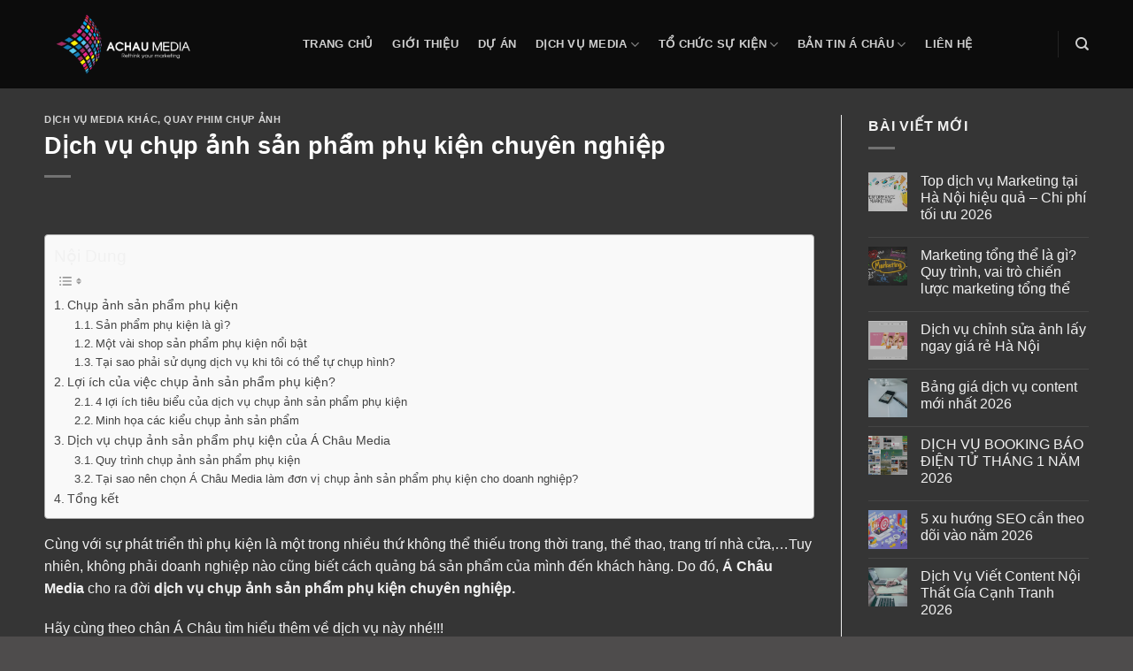

--- FILE ---
content_type: text/html; charset=UTF-8
request_url: https://achaumedia.vn/dich-vu-chup-anh-san-pham-phu-kien-chuyen-nghiep.html/
body_size: 27513
content:
<!DOCTYPE html>
<html lang="vi" class="loading-site no-js">
<head>
	<meta charset="UTF-8" />
	<link rel="profile" href="http://gmpg.org/xfn/11" />
	<link rel="pingback" href="https://achaumedia.vn/xmlrpc.php" />

	<script>(function(html){html.className = html.className.replace(/\bno-js\b/,'js')})(document.documentElement);</script>
<meta name='robots' content='index, follow, max-image-preview:large, max-snippet:-1, max-video-preview:-1' />
	<style>img:is([sizes="auto" i], [sizes^="auto," i]) { contain-intrinsic-size: 3000px 1500px }</style>
	<meta name="viewport" content="width=device-width, initial-scale=1" />
	<!-- This site is optimized with the Yoast SEO Premium plugin v21.9 (Yoast SEO v26.2) - https://yoast.com/wordpress/plugins/seo/ -->
	<title>Dịch vụ chụp ảnh sản phẩm phụ kiện chuyên nghiệp - Á Châu Media Digital Marketing</title>
	<meta name="description" content="Vừa qua, chúng tôi đã tạo ra vô số sản phẩm, dịch vụ chụp ảnh sản phẩm phụ kiện cho nhiều công ty trong lĩnh nhiều lĩnh vực khác nhau. Dịch vụ chụp..." />
	<link rel="canonical" href="https://achaumedia.vn/dich-vu-chup-anh-san-pham-phu-kien-chuyen-nghiep.html/" />
	<meta property="og:locale" content="vi_VN" />
	<meta property="og:type" content="article" />
	<meta property="og:title" content="Dịch vụ chụp ảnh sản phẩm phụ kiện chuyên nghiệp" />
	<meta property="og:description" content="Vừa qua, chúng tôi đã tạo ra vô số sản phẩm, dịch vụ chụp ảnh sản phẩm phụ kiện cho nhiều công ty trong lĩnh nhiều lĩnh vực khác nhau. Dịch vụ chụp..." />
	<meta property="og:url" content="https://achaumedia.vn/dich-vu-chup-anh-san-pham-phu-kien-chuyen-nghiep.html/" />
	<meta property="og:site_name" content="Á Châu Media Digital Marketing" />
	<meta property="article:published_time" content="2020-05-23T04:35:09+00:00" />
	<meta property="article:modified_time" content="2020-05-24T03:25:06+00:00" />
	<meta property="og:image" content="https://achaumedia.vn/wp-content/uploads/2020/05/19-4.jpg" />
	<meta property="og:image:width" content="1000" />
	<meta property="og:image:height" content="800" />
	<meta property="og:image:type" content="image/jpeg" />
	<meta name="author" content="Admin_AchauMedia" />
	<meta name="twitter:card" content="summary_large_image" />
	<meta name="twitter:label1" content="Được viết bởi" />
	<meta name="twitter:data1" content="Admin_AchauMedia" />
	<meta name="twitter:label2" content="Ước tính thời gian đọc" />
	<meta name="twitter:data2" content="13 phút" />
	<script type="application/ld+json" class="yoast-schema-graph">{"@context":"https://schema.org","@graph":[{"@type":"Article","@id":"https://achaumedia.vn/dich-vu-chup-anh-san-pham-phu-kien-chuyen-nghiep.html/#article","isPartOf":{"@id":"https://achaumedia.vn/dich-vu-chup-anh-san-pham-phu-kien-chuyen-nghiep.html/"},"author":{"name":"Admin_AchauMedia","@id":"https://achaumedia.vn/#/schema/person/faa19dedd075684486565f35b0505c1b"},"headline":"Dịch vụ chụp ảnh sản phẩm phụ kiện chuyên nghiệp","datePublished":"2020-05-23T04:35:09+00:00","dateModified":"2020-05-24T03:25:06+00:00","mainEntityOfPage":{"@id":"https://achaumedia.vn/dich-vu-chup-anh-san-pham-phu-kien-chuyen-nghiep.html/"},"wordCount":2687,"commentCount":0,"publisher":{"@id":"https://achaumedia.vn/#organization"},"image":{"@id":"https://achaumedia.vn/dich-vu-chup-anh-san-pham-phu-kien-chuyen-nghiep.html/#primaryimage"},"thumbnailUrl":"https://achaumedia.vn/wp-content/uploads/2020/05/19-4.jpg","keywords":["dịch vụ chup ảnh sản phẩm phụ kiện chuyên nghiệp"],"articleSection":["Dịch Vụ Media Khác","Quay Phim Chụp Ảnh"],"inLanguage":"vi","potentialAction":[{"@type":"CommentAction","name":"Comment","target":["https://achaumedia.vn/dich-vu-chup-anh-san-pham-phu-kien-chuyen-nghiep.html/#respond"]}]},{"@type":"WebPage","@id":"https://achaumedia.vn/dich-vu-chup-anh-san-pham-phu-kien-chuyen-nghiep.html/","url":"https://achaumedia.vn/dich-vu-chup-anh-san-pham-phu-kien-chuyen-nghiep.html/","name":"Dịch vụ chụp ảnh sản phẩm phụ kiện chuyên nghiệp - Á Châu Media Digital Marketing","isPartOf":{"@id":"https://achaumedia.vn/#website"},"primaryImageOfPage":{"@id":"https://achaumedia.vn/dich-vu-chup-anh-san-pham-phu-kien-chuyen-nghiep.html/#primaryimage"},"image":{"@id":"https://achaumedia.vn/dich-vu-chup-anh-san-pham-phu-kien-chuyen-nghiep.html/#primaryimage"},"thumbnailUrl":"https://achaumedia.vn/wp-content/uploads/2020/05/19-4.jpg","datePublished":"2020-05-23T04:35:09+00:00","dateModified":"2020-05-24T03:25:06+00:00","description":"Vừa qua, chúng tôi đã tạo ra vô số sản phẩm, dịch vụ chụp ảnh sản phẩm phụ kiện cho nhiều công ty trong lĩnh nhiều lĩnh vực khác nhau. Dịch vụ chụp...","breadcrumb":{"@id":"https://achaumedia.vn/dich-vu-chup-anh-san-pham-phu-kien-chuyen-nghiep.html/#breadcrumb"},"inLanguage":"vi","potentialAction":[{"@type":"ReadAction","target":["https://achaumedia.vn/dich-vu-chup-anh-san-pham-phu-kien-chuyen-nghiep.html/"]}]},{"@type":"ImageObject","inLanguage":"vi","@id":"https://achaumedia.vn/dich-vu-chup-anh-san-pham-phu-kien-chuyen-nghiep.html/#primaryimage","url":"https://achaumedia.vn/wp-content/uploads/2020/05/19-4.jpg","contentUrl":"https://achaumedia.vn/wp-content/uploads/2020/05/19-4.jpg","width":1000,"height":800,"caption":"dich vu chup anh san pham phu kien chuyen nghiep a chau media"},{"@type":"BreadcrumbList","@id":"https://achaumedia.vn/dich-vu-chup-anh-san-pham-phu-kien-chuyen-nghiep.html/#breadcrumb","itemListElement":[{"@type":"ListItem","position":1,"name":"Trang chủ","item":"https://achaumedia.vn/"},{"@type":"ListItem","position":2,"name":"Bản tin Á châu","item":"https://achaumedia.vn/ban-tin-a-chau/"},{"@type":"ListItem","position":3,"name":"Dịch vụ chụp ảnh sản phẩm phụ kiện chuyên nghiệp"}]},{"@type":"WebSite","@id":"https://achaumedia.vn/#website","url":"https://achaumedia.vn/","name":"Á Châu Media Digital Marketing","description":"Á Châu Multimedia &amp; SEOs Ads Events","publisher":{"@id":"https://achaumedia.vn/#organization"},"potentialAction":[{"@type":"SearchAction","target":{"@type":"EntryPoint","urlTemplate":"https://achaumedia.vn/?s={search_term_string}"},"query-input":{"@type":"PropertyValueSpecification","valueRequired":true,"valueName":"search_term_string"}}],"inLanguage":"vi"},{"@type":"Organization","@id":"https://achaumedia.vn/#organization","name":"Á Châu Media - Quảng cáo, PR Truyền Thông, Giải Pháp Số","url":"https://achaumedia.vn/","logo":{"@type":"ImageObject","inLanguage":"vi","@id":"https://achaumedia.vn/#/schema/logo/image/","url":"https://achaumedia.vn/wp-content/uploads/2019/10/achau-media-logo250-1.png","contentUrl":"https://achaumedia.vn/wp-content/uploads/2019/10/achau-media-logo250-1.png","width":250,"height":111,"caption":"Á Châu Media - Quảng cáo, PR Truyền Thông, Giải Pháp Số"},"image":{"@id":"https://achaumedia.vn/#/schema/logo/image/"}},{"@type":"Person","@id":"https://achaumedia.vn/#/schema/person/faa19dedd075684486565f35b0505c1b","name":"Admin_AchauMedia","image":{"@type":"ImageObject","inLanguage":"vi","@id":"https://achaumedia.vn/#/schema/person/image/","url":"https://secure.gravatar.com/avatar/6d3fb8e84b2444ffce3ce3f5134e5014fd7154220861d05b06c06430fb4139d0?s=96&d=mm&r=g","contentUrl":"https://secure.gravatar.com/avatar/6d3fb8e84b2444ffce3ce3f5134e5014fd7154220861d05b06c06430fb4139d0?s=96&d=mm&r=g","caption":"Admin_AchauMedia"},"url":"https://achaumedia.vn/author/admin_achaumedia/"}]}</script>
	<!-- / Yoast SEO Premium plugin. -->


<link rel='dns-prefetch' href='//www.googletagmanager.com' />
<link rel='prefetch' href='https://achaumedia.vn/wp-content/themes/flatsome/assets/js/flatsome.js?ver=be4456ec53c49e21f6f3' />
<link rel='prefetch' href='https://achaumedia.vn/wp-content/themes/flatsome/assets/js/chunk.slider.js?ver=3.18.3' />
<link rel='prefetch' href='https://achaumedia.vn/wp-content/themes/flatsome/assets/js/chunk.popups.js?ver=3.18.3' />
<link rel='prefetch' href='https://achaumedia.vn/wp-content/themes/flatsome/assets/js/chunk.tooltips.js?ver=3.18.3' />
<link rel="alternate" type="application/rss+xml" title="Dòng thông tin Á Châu Media Digital Marketing &raquo;" href="https://achaumedia.vn/feed/" />
<link rel="alternate" type="application/rss+xml" title="Á Châu Media Digital Marketing &raquo; Dòng bình luận" href="https://achaumedia.vn/comments/feed/" />
<link rel="alternate" type="application/rss+xml" title="Á Châu Media Digital Marketing &raquo; Dịch vụ chụp ảnh sản phẩm phụ kiện chuyên nghiệp Dòng bình luận" href="https://achaumedia.vn/dich-vu-chup-anh-san-pham-phu-kien-chuyen-nghiep.html/feed/" />
<script type="text/javascript">
/* <![CDATA[ */
window._wpemojiSettings = {"baseUrl":"https:\/\/s.w.org\/images\/core\/emoji\/16.0.1\/72x72\/","ext":".png","svgUrl":"https:\/\/s.w.org\/images\/core\/emoji\/16.0.1\/svg\/","svgExt":".svg","source":{"concatemoji":"https:\/\/achaumedia.vn\/wp-includes\/js\/wp-emoji-release.min.js?ver=6.8.3"}};
/*! This file is auto-generated */
!function(s,n){var o,i,e;function c(e){try{var t={supportTests:e,timestamp:(new Date).valueOf()};sessionStorage.setItem(o,JSON.stringify(t))}catch(e){}}function p(e,t,n){e.clearRect(0,0,e.canvas.width,e.canvas.height),e.fillText(t,0,0);var t=new Uint32Array(e.getImageData(0,0,e.canvas.width,e.canvas.height).data),a=(e.clearRect(0,0,e.canvas.width,e.canvas.height),e.fillText(n,0,0),new Uint32Array(e.getImageData(0,0,e.canvas.width,e.canvas.height).data));return t.every(function(e,t){return e===a[t]})}function u(e,t){e.clearRect(0,0,e.canvas.width,e.canvas.height),e.fillText(t,0,0);for(var n=e.getImageData(16,16,1,1),a=0;a<n.data.length;a++)if(0!==n.data[a])return!1;return!0}function f(e,t,n,a){switch(t){case"flag":return n(e,"\ud83c\udff3\ufe0f\u200d\u26a7\ufe0f","\ud83c\udff3\ufe0f\u200b\u26a7\ufe0f")?!1:!n(e,"\ud83c\udde8\ud83c\uddf6","\ud83c\udde8\u200b\ud83c\uddf6")&&!n(e,"\ud83c\udff4\udb40\udc67\udb40\udc62\udb40\udc65\udb40\udc6e\udb40\udc67\udb40\udc7f","\ud83c\udff4\u200b\udb40\udc67\u200b\udb40\udc62\u200b\udb40\udc65\u200b\udb40\udc6e\u200b\udb40\udc67\u200b\udb40\udc7f");case"emoji":return!a(e,"\ud83e\udedf")}return!1}function g(e,t,n,a){var r="undefined"!=typeof WorkerGlobalScope&&self instanceof WorkerGlobalScope?new OffscreenCanvas(300,150):s.createElement("canvas"),o=r.getContext("2d",{willReadFrequently:!0}),i=(o.textBaseline="top",o.font="600 32px Arial",{});return e.forEach(function(e){i[e]=t(o,e,n,a)}),i}function t(e){var t=s.createElement("script");t.src=e,t.defer=!0,s.head.appendChild(t)}"undefined"!=typeof Promise&&(o="wpEmojiSettingsSupports",i=["flag","emoji"],n.supports={everything:!0,everythingExceptFlag:!0},e=new Promise(function(e){s.addEventListener("DOMContentLoaded",e,{once:!0})}),new Promise(function(t){var n=function(){try{var e=JSON.parse(sessionStorage.getItem(o));if("object"==typeof e&&"number"==typeof e.timestamp&&(new Date).valueOf()<e.timestamp+604800&&"object"==typeof e.supportTests)return e.supportTests}catch(e){}return null}();if(!n){if("undefined"!=typeof Worker&&"undefined"!=typeof OffscreenCanvas&&"undefined"!=typeof URL&&URL.createObjectURL&&"undefined"!=typeof Blob)try{var e="postMessage("+g.toString()+"("+[JSON.stringify(i),f.toString(),p.toString(),u.toString()].join(",")+"));",a=new Blob([e],{type:"text/javascript"}),r=new Worker(URL.createObjectURL(a),{name:"wpTestEmojiSupports"});return void(r.onmessage=function(e){c(n=e.data),r.terminate(),t(n)})}catch(e){}c(n=g(i,f,p,u))}t(n)}).then(function(e){for(var t in e)n.supports[t]=e[t],n.supports.everything=n.supports.everything&&n.supports[t],"flag"!==t&&(n.supports.everythingExceptFlag=n.supports.everythingExceptFlag&&n.supports[t]);n.supports.everythingExceptFlag=n.supports.everythingExceptFlag&&!n.supports.flag,n.DOMReady=!1,n.readyCallback=function(){n.DOMReady=!0}}).then(function(){return e}).then(function(){var e;n.supports.everything||(n.readyCallback(),(e=n.source||{}).concatemoji?t(e.concatemoji):e.wpemoji&&e.twemoji&&(t(e.twemoji),t(e.wpemoji)))}))}((window,document),window._wpemojiSettings);
/* ]]> */
</script>
<style id='wp-emoji-styles-inline-css' type='text/css'>

	img.wp-smiley, img.emoji {
		display: inline !important;
		border: none !important;
		box-shadow: none !important;
		height: 1em !important;
		width: 1em !important;
		margin: 0 0.07em !important;
		vertical-align: -0.1em !important;
		background: none !important;
		padding: 0 !important;
	}
</style>
<style id='wp-block-library-inline-css' type='text/css'>
:root{--wp-admin-theme-color:#007cba;--wp-admin-theme-color--rgb:0,124,186;--wp-admin-theme-color-darker-10:#006ba1;--wp-admin-theme-color-darker-10--rgb:0,107,161;--wp-admin-theme-color-darker-20:#005a87;--wp-admin-theme-color-darker-20--rgb:0,90,135;--wp-admin-border-width-focus:2px;--wp-block-synced-color:#7a00df;--wp-block-synced-color--rgb:122,0,223;--wp-bound-block-color:var(--wp-block-synced-color)}@media (min-resolution:192dpi){:root{--wp-admin-border-width-focus:1.5px}}.wp-element-button{cursor:pointer}:root{--wp--preset--font-size--normal:16px;--wp--preset--font-size--huge:42px}:root .has-very-light-gray-background-color{background-color:#eee}:root .has-very-dark-gray-background-color{background-color:#313131}:root .has-very-light-gray-color{color:#eee}:root .has-very-dark-gray-color{color:#313131}:root .has-vivid-green-cyan-to-vivid-cyan-blue-gradient-background{background:linear-gradient(135deg,#00d084,#0693e3)}:root .has-purple-crush-gradient-background{background:linear-gradient(135deg,#34e2e4,#4721fb 50%,#ab1dfe)}:root .has-hazy-dawn-gradient-background{background:linear-gradient(135deg,#faaca8,#dad0ec)}:root .has-subdued-olive-gradient-background{background:linear-gradient(135deg,#fafae1,#67a671)}:root .has-atomic-cream-gradient-background{background:linear-gradient(135deg,#fdd79a,#004a59)}:root .has-nightshade-gradient-background{background:linear-gradient(135deg,#330968,#31cdcf)}:root .has-midnight-gradient-background{background:linear-gradient(135deg,#020381,#2874fc)}.has-regular-font-size{font-size:1em}.has-larger-font-size{font-size:2.625em}.has-normal-font-size{font-size:var(--wp--preset--font-size--normal)}.has-huge-font-size{font-size:var(--wp--preset--font-size--huge)}.has-text-align-center{text-align:center}.has-text-align-left{text-align:left}.has-text-align-right{text-align:right}#end-resizable-editor-section{display:none}.aligncenter{clear:both}.items-justified-left{justify-content:flex-start}.items-justified-center{justify-content:center}.items-justified-right{justify-content:flex-end}.items-justified-space-between{justify-content:space-between}.screen-reader-text{border:0;clip-path:inset(50%);height:1px;margin:-1px;overflow:hidden;padding:0;position:absolute;width:1px;word-wrap:normal!important}.screen-reader-text:focus{background-color:#ddd;clip-path:none;color:#444;display:block;font-size:1em;height:auto;left:5px;line-height:normal;padding:15px 23px 14px;text-decoration:none;top:5px;width:auto;z-index:100000}html :where(.has-border-color){border-style:solid}html :where([style*=border-top-color]){border-top-style:solid}html :where([style*=border-right-color]){border-right-style:solid}html :where([style*=border-bottom-color]){border-bottom-style:solid}html :where([style*=border-left-color]){border-left-style:solid}html :where([style*=border-width]){border-style:solid}html :where([style*=border-top-width]){border-top-style:solid}html :where([style*=border-right-width]){border-right-style:solid}html :where([style*=border-bottom-width]){border-bottom-style:solid}html :where([style*=border-left-width]){border-left-style:solid}html :where(img[class*=wp-image-]){height:auto;max-width:100%}:where(figure){margin:0 0 1em}html :where(.is-position-sticky){--wp-admin--admin-bar--position-offset:var(--wp-admin--admin-bar--height,0px)}@media screen and (max-width:600px){html :where(.is-position-sticky){--wp-admin--admin-bar--position-offset:0px}}
</style>
<link rel='stylesheet' id='contact-form-7-css' href='https://achaumedia.vn/wp-content/plugins/contact-form-7/includes/css/styles.css?ver=6.1.3' type='text/css' media='all' />
<link rel='stylesheet' id='dashicons-css' href='https://achaumedia.vn/wp-includes/css/dashicons.min.css?ver=6.8.3' type='text/css' media='all' />
<link rel='stylesheet' id='ez-toc-css' href='https://achaumedia.vn/wp-content/plugins/easy-table-of-contents/assets/css/screen.min.css?ver=2.0.76' type='text/css' media='all' />
<style id='ez-toc-inline-css' type='text/css'>
div#ez-toc-container .ez-toc-title {font-size: 120%;}div#ez-toc-container .ez-toc-title {font-weight: 500;}div#ez-toc-container ul li , div#ez-toc-container ul li a {font-size: 95%;}div#ez-toc-container ul li , div#ez-toc-container ul li a {font-weight: 500;}div#ez-toc-container nav ul ul li {font-size: 90%;}div#ez-toc-container {width: 100%;}
.ez-toc-container-direction {direction: ltr;}.ez-toc-counter ul{counter-reset: item ;}.ez-toc-counter nav ul li a::before {content: counters(item, '.', decimal) '. ';display: inline-block;counter-increment: item;flex-grow: 0;flex-shrink: 0;margin-right: .2em; float: left; }.ez-toc-widget-direction {direction: ltr;}.ez-toc-widget-container ul{counter-reset: item ;}.ez-toc-widget-container nav ul li a::before {content: counters(item, '.', decimal) '. ';display: inline-block;counter-increment: item;flex-grow: 0;flex-shrink: 0;margin-right: .2em; float: left; }
</style>
<link rel='stylesheet' id='flatsome-main-css' href='https://achaumedia.vn/wp-content/themes/flatsome/assets/css/flatsome.css?ver=3.18.3' type='text/css' media='all' />
<style id='flatsome-main-inline-css' type='text/css'>
@font-face {
				font-family: "fl-icons";
				font-display: block;
				src: url(https://achaumedia.vn/wp-content/themes/flatsome/assets/css/icons/fl-icons.eot?v=3.18.3);
				src:
					url(https://achaumedia.vn/wp-content/themes/flatsome/assets/css/icons/fl-icons.eot#iefix?v=3.18.3) format("embedded-opentype"),
					url(https://achaumedia.vn/wp-content/themes/flatsome/assets/css/icons/fl-icons.woff2?v=3.18.3) format("woff2"),
					url(https://achaumedia.vn/wp-content/themes/flatsome/assets/css/icons/fl-icons.ttf?v=3.18.3) format("truetype"),
					url(https://achaumedia.vn/wp-content/themes/flatsome/assets/css/icons/fl-icons.woff?v=3.18.3) format("woff"),
					url(https://achaumedia.vn/wp-content/themes/flatsome/assets/css/icons/fl-icons.svg?v=3.18.3#fl-icons) format("svg");
			}
</style>
<link rel='stylesheet' id='flatsome-style-css' href='https://achaumedia.vn/wp-content/themes/media/style.css?ver=3.0' type='text/css' media='all' />

<!-- Đoạn mã Google tag (gtag.js) được thêm bởi Site Kit -->
<!-- Đoạn mã Google Analytics được thêm bởi Site Kit -->
<!-- Đoạn mã Google Ads được thêm bởi Site Kit -->
<script type="text/javascript" src="https://www.googletagmanager.com/gtag/js?id=G-M6MW2HC4HC" id="google_gtagjs-js" async></script>
<script type="text/javascript" id="google_gtagjs-js-after">
/* <![CDATA[ */
window.dataLayer = window.dataLayer || [];function gtag(){dataLayer.push(arguments);}
gtag("set","linker",{"domains":["achaumedia.vn"]});
gtag("js", new Date());
gtag("set", "developer_id.dZTNiMT", true);
gtag("config", "G-M6MW2HC4HC");
gtag("config", "AW-4430127032");
/* ]]> */
</script>
<script type="text/javascript" src="https://achaumedia.vn/wp-includes/js/jquery/jquery.min.js?ver=3.7.1" id="jquery-core-js"></script>
<script type="text/javascript" src="https://achaumedia.vn/wp-includes/js/jquery/jquery-migrate.min.js?ver=3.4.1" id="jquery-migrate-js"></script>
<link rel="https://api.w.org/" href="https://achaumedia.vn/wp-json/" /><link rel="alternate" title="JSON" type="application/json" href="https://achaumedia.vn/wp-json/wp/v2/posts/11128" /><link rel="EditURI" type="application/rsd+xml" title="RSD" href="https://achaumedia.vn/xmlrpc.php?rsd" />
<link rel='shortlink' href='https://achaumedia.vn/?p=11128' />
<link rel="alternate" title="oNhúng (JSON)" type="application/json+oembed" href="https://achaumedia.vn/wp-json/oembed/1.0/embed?url=https%3A%2F%2Fachaumedia.vn%2Fdich-vu-chup-anh-san-pham-phu-kien-chuyen-nghiep.html%2F" />
<link rel="alternate" title="oNhúng (XML)" type="text/xml+oembed" href="https://achaumedia.vn/wp-json/oembed/1.0/embed?url=https%3A%2F%2Fachaumedia.vn%2Fdich-vu-chup-anh-san-pham-phu-kien-chuyen-nghiep.html%2F&#038;format=xml" />
<meta name="generator" content="Site Kit by Google 1.170.0" /><meta name="facebook-domain-verification" content="9koyme0815hb4c8m0bpfl6afseop5r" /><meta name="generator" content="performance-lab 4.0.0; plugins: ">
<!-- Schema optimized by Schema Pro --><script type="application/ld+json">{"@context":"https://schema.org","@type":"LocalBusiness","name":"Á CHÂU MULTIMEDIA &amp; ADS","image":{"@type":"ImageObject","url":"https://achaumedia.vn/wp-content/uploads/2023/04/achau-media-logo.png","width":1001,"height":443},"telephone":"09 4353 8282","url":"https://achaumedia.vn","address":{"@type":"PostalAddress","streetAddress":"Số 25, Ngõ 81 Láng Hạ, Thành Công, Ba Đình, Hanoi, Vietnam","addressLocality":"Quận Đống Đa","postalCode":"116000","addressRegion":"Hà Nội","addressCountry":"VN"},"priceRange":null,"openingHoursSpecification":[{"@type":"OpeningHoursSpecification","dayOfWeek":["Monday","Tuesday","Wednesday","Thursday","Friday","Saturday"],"opens":"08:30","closes":"17:30"}],"geo":{"@type":"GeoCoordinates","latitude":"","longitude":""}}</script><!-- / Schema optimized by Schema Pro --><!-- Schema optimized by Schema Pro --><script type="application/ld+json">{"@context":"https://schema.org","@type":"Article","mainEntityOfPage":{"@type":"WebPage","@id":"https://achaumedia.vn/dich-vu-chup-anh-san-pham-phu-kien-chuyen-nghiep.html/"},"headline":"Dịch vụ chụp ảnh sản phẩm phụ kiện chuyên nghiệp","image":{"@type":"ImageObject","url":"https://achaumedia.vn/wp-content/uploads/2020/05/19-4.jpg","width":1000,"height":800},"datePublished":"2020-05-23T11:35:09","dateModified":"2020-05-24T10:25:06","author":{"@type":"Person","name":"admin","url":"https://achaumedia.vn/author/admin"},"publisher":{"@type":"Organization","name":"Á Châu Media Digital Marketing","logo":{"@type":"ImageObject","url":"https://achaumedia.vn/wp-content/uploads/2023/03/achau-media-logo-136x60.png"}},"description":null}</script><!-- / Schema optimized by Schema Pro --><!-- site-navigation-element Schema optimized by Schema Pro --><script type="application/ld+json">{"@context":"https:\/\/schema.org","@graph":[{"@context":"https:\/\/schema.org","@type":"SiteNavigationElement","id":"site-navigation","name":"Trang ch\u1ee7","url":"https:\/\/achaumedia.vn\/"},{"@context":"https:\/\/schema.org","@type":"SiteNavigationElement","id":"site-navigation","name":"B\u1ea3n tin \u00c1 ch\u00e2u","url":"https:\/\/achaumedia.vn\/ban-tin-a-chau\/"}]}</script><!-- / site-navigation-element Schema optimized by Schema Pro --><!-- breadcrumb Schema optimized by Schema Pro --><script type="application/ld+json">{"@context":"https:\/\/schema.org","@type":"BreadcrumbList","itemListElement":[{"@type":"ListItem","position":1,"item":{"@id":"https:\/\/achaumedia.vn\/","name":"Home"}},{"@type":"ListItem","position":2,"item":{"@id":"https:\/\/achaumedia.vn\/dich-vu-chup-anh-san-pham-phu-kien-chuyen-nghiep.html\/","name":"D\u1ecbch v\u1ee5 ch\u1ee5p \u1ea3nh s\u1ea3n ph\u1ea9m ph\u1ee5 ki\u1ec7n chuy\u00ean nghi\u1ec7p"}}]}</script><!-- / breadcrumb Schema optimized by Schema Pro --><style>.bg{opacity: 0; transition: opacity 1s; -webkit-transition: opacity 1s;} .bg-loaded{opacity: 1;}</style><!-- Start: Google Structured Data -->
            
<script type="application/ld+json">
{
    "@context": "https://schema.org",
    "@type": "WebSite",
    "name": "CÔNG TY TRUYỀN THÔNG VÀ QUẢNG CÁO Á CHÂU MEDIA",
    "url": "https://achaumedia.vn/",
    "alternateName": "DỊCH VỤ MULTIMEDIA & ADS "
}
</script>
<script type="application/ld+json">
{
    "@context": "https://schema.org",
    "@type": "WebSite",
    "url": "https://achaumedia.vn/",
    "potentialAction": {
        "@type": "SearchAction",
        "target": "https://achaumedia.vn/index.php?option=com_search&searchphrase=all&searchword={search_term}",
        "query-input": "required name=search_term"
    }
}
</script>
<script type="application/ld+json">
{
    "@context": "https://schema.org",
    "@type": "Organization",
    "url": "https://achaumedia.vn/",
    "logo": "https://achaumedia.vn/wp-content/uploads/2019/11/achau-media-logo.png"
}
</script>
<script type="application/ld+json">
{
    "@context": "https://schema.org",
    "@type": "Organization",
    "name": "CÔNG TY TRUYỀN THÔNG VÀ SỰ KIỆN Á CHÂU MEDIA",
    "url": "https://achaumedia.vn/",
    "sameAs": [
        "https://www.facebook.com/achau.multimedia/",
        "https://www.youtube.com/channel/UClv8mOdgRDftzfBNUSruyQg/"
    ]
}
</script>
<script type="application/ld+json">
{
    "@context": "https://schema.org",
    "@type": "LocalBusiness",
    "@id": "https://achaumedia.vn/",
    "name": "Công Ty Quảng Cáo Á Châu",
    "image": "https://achaumedia.vn/wp-content/uploads/2019/11/su-dam-me.jpg",
    "url": "https://achaumedia.vn/",
    "telephone": "09 4353 8282",
    "priceRange": "500.000 - 1.000.000 VND",
    "address": {
        "@type": "PostalAddress",
        "streetAddress": "45A Ngõ 167 Tây Sơn Đống Đa",
        "addressLocality": "Hà Nội",
        "addressRegion": "Hà Nội",
        "postalCode": "100000",
        "addressCountry": "VN"
    },
    "geo": {
        "@type": "GeoCoordinates",
        "latitude": "21.009794",
        "longitude": "105.827373"
    },
    "openingHoursSpecification": [
        {
            "@type": "OpeningHoursSpecification",
            "dayOfWeek": "monday",
            "opens": "08:00",
            "closes": "06:00"
        },
        {
            "@type": "OpeningHoursSpecification",
            "dayOfWeek": "tuesday",
            "opens": "08:00",
            "closes": "06:00"
        },
        {
            "@type": "OpeningHoursSpecification",
            "dayOfWeek": "wednesday",
            "opens": "08:00",
            "closes": "06:00"
        },
        {
            "@type": "OpeningHoursSpecification",
            "dayOfWeek": "thursday",
            "opens": "08:00",
            "closes": "06:00"
        },
        {
            "@type": "OpeningHoursSpecification",
            "dayOfWeek": "friday",
            "opens": "08:00",
            "closes": "06:00"
        },
        {
            "@type": "OpeningHoursSpecification",
            "dayOfWeek": "saturday",
            "opens": "08:00",
            "closes": "12:00"
        }
    ]
}
</script>
            <!-- End: Google Structured Data -->

<!-- Global site tag (gtag.js) - Google Analytics -->
<script async src="https://www.googletagmanager.com/gtag/js?id=UA-170099785-1"></script>
<script>
  window.dataLayer = window.dataLayer || [];
  function gtag(){dataLayer.push(arguments);}
  gtag('js', new Date());

  gtag('config', 'UA-170099785-1');
</script>

			<style id="wpsp-style-frontend"></style>
			<link rel="icon" href="https://achaumedia.vn/wp-content/uploads/2019/11/cropped-achau-media-logo-32x32.png" sizes="32x32" />
<link rel="icon" href="https://achaumedia.vn/wp-content/uploads/2019/11/cropped-achau-media-logo-192x192.png" sizes="192x192" />
<link rel="apple-touch-icon" href="https://achaumedia.vn/wp-content/uploads/2019/11/cropped-achau-media-logo-180x180.png" />
<meta name="msapplication-TileImage" content="https://achaumedia.vn/wp-content/uploads/2019/11/cropped-achau-media-logo-270x270.png" />
<style id="custom-css" type="text/css">:root {--primary-color: #dd3333;--fs-color-primary: #dd3333;--fs-color-secondary: #d26e4b;--fs-color-success: #7a9c59;--fs-color-alert: #b20000;--fs-experimental-link-color: #3873f4;--fs-experimental-link-color-hover: #111;}.tooltipster-base {--tooltip-color: #fff;--tooltip-bg-color: #000;}.off-canvas-right .mfp-content, .off-canvas-left .mfp-content {--drawer-width: 300px;}html{background-color:rgba(57,54,54,0.89)!important;}.container-width, .full-width .ubermenu-nav, .container, .row{max-width: 1210px}.row.row-collapse{max-width: 1180px}.row.row-small{max-width: 1202.5px}.row.row-large{max-width: 1240px}.sticky-add-to-cart--active, #wrapper,#main,#main.dark{background-color: #353535}.header-main{height: 100px}#logo img{max-height: 100px}#logo{width:262px;}.header-top{min-height: 30px}.transparent .header-main{height: 100px}.transparent #logo img{max-height: 100px}.has-transparent + .page-title:first-of-type,.has-transparent + #main > .page-title,.has-transparent + #main > div > .page-title,.has-transparent + #main .page-header-wrapper:first-of-type .page-title{padding-top: 100px;}.transparent .header-wrapper{background-color: rgba(2,2,2,0.77)!important;}.transparent .top-divider{display: none;}.header.show-on-scroll,.stuck .header-main{height:70px!important}.stuck #logo img{max-height: 70px!important}.header-bg-color {background-color: rgba(2,2,2,0.79)}.header-bottom {background-color: #f1f1f1}.header-main .nav > li > a{line-height: 16px }@media (max-width: 549px) {.header-main{height: 70px}#logo img{max-height: 70px}}.header-top{background-color:rgba(0,0,0,0.63)!important;}body{font-size: 100%;}@media screen and (max-width: 549px){body{font-size: 100%;}}body{font-family: -apple-system, BlinkMacSystemFont, "Segoe UI", Roboto, Oxygen-Sans, Ubuntu, Cantarell, "Helvetica Neue", sans-serif;}body {font-weight: 400;font-style: normal;}.nav > li > a {font-family: -apple-system, BlinkMacSystemFont, "Segoe UI", Roboto, Oxygen-Sans, Ubuntu, Cantarell, "Helvetica Neue", sans-serif;}.mobile-sidebar-levels-2 .nav > li > ul > li > a {font-family: -apple-system, BlinkMacSystemFont, "Segoe UI", Roboto, Oxygen-Sans, Ubuntu, Cantarell, "Helvetica Neue", sans-serif;}.nav > li > a,.mobile-sidebar-levels-2 .nav > li > ul > li > a {font-weight: 700;font-style: normal;}h1,h2,h3,h4,h5,h6,.heading-font, .off-canvas-center .nav-sidebar.nav-vertical > li > a{font-family: -apple-system, BlinkMacSystemFont, "Segoe UI", Roboto, Oxygen-Sans, Ubuntu, Cantarell, "Helvetica Neue", sans-serif;}h1,h2,h3,h4,h5,h6,.heading-font,.banner h1,.banner h2 {font-weight: 700;font-style: normal;}.alt-font{font-family: -apple-system, BlinkMacSystemFont, "Segoe UI", Roboto, Oxygen-Sans, Ubuntu, Cantarell, "Helvetica Neue", sans-serif;}.alt-font {font-weight: 400!important;font-style: normal!important;}.footer-1{background-color: #0e0e0e}.footer-2{background-color: #0e0e0e}.absolute-footer, html{background-color: #000000}.nav-vertical-fly-out > li + li {border-top-width: 1px; border-top-style: solid;}.label-new.menu-item > a:after{content:"Mới";}.label-hot.menu-item > a:after{content:"Thịnh hành";}.label-sale.menu-item > a:after{content:"Giảm giá";}.label-popular.menu-item > a:after{content:"Phổ biến";}</style><style id="kirki-inline-styles"></style></head>

<body class="wp-singular post-template-default single single-post postid-11128 single-format-standard wp-theme-flatsome wp-child-theme-media wp-schema-pro-2.10.4 lightbox nav-dropdown-has-arrow nav-dropdown-has-shadow nav-dropdown-has-border">


<a class="skip-link screen-reader-text" href="#main">Chuyển đến nội dung</a>

<div id="wrapper">

	
	<header id="header" class="header has-sticky sticky-jump">
		<div class="header-wrapper">
			<div id="masthead" class="header-main nav-dark">
      <div class="header-inner flex-row container logo-left medium-logo-center" role="navigation">

          <!-- Logo -->
          <div id="logo" class="flex-col logo">
            
<!-- Header logo -->
<a href="https://achaumedia.vn/" title="Á Châu Media Digital Marketing - Á Châu Multimedia &amp; SEOs Ads Events" rel="home">
		<img width="1020" height="574" src="https://achaumedia.vn/wp-content/uploads/2019/11/achau-media-logo-1024x576.png" class="header_logo header-logo" alt="Á Châu Media Digital Marketing"/><img  width="1020" height="574" src="https://achaumedia.vn/wp-content/uploads/2019/11/achau-media-logo-1024x576.png" class="header-logo-dark" alt="Á Châu Media Digital Marketing"/></a>
          </div>

          <!-- Mobile Left Elements -->
          <div class="flex-col show-for-medium flex-left">
            <ul class="mobile-nav nav nav-left ">
              <li class="nav-icon has-icon">
  		<a href="#" data-open="#main-menu" data-pos="left" data-bg="main-menu-overlay" data-color="dark" class="is-small" aria-label="Menu" aria-controls="main-menu" aria-expanded="false">

		  <i class="icon-menu" ></i>
		  		</a>
	</li>
            </ul>
          </div>

          <!-- Left Elements -->
          <div class="flex-col hide-for-medium flex-left
            flex-grow">
            <ul class="header-nav header-nav-main nav nav-left  nav-line-bottom nav-spacing-large nav-uppercase" >
              <li id="menu-item-2035" class="menu-item menu-item-type-custom menu-item-object-custom menu-item-2035 menu-item-design-default"><a href="/" class="nav-top-link">Trang chủ</a></li>
<li id="menu-item-6395" class="menu-item menu-item-type-post_type menu-item-object-page menu-item-6395 menu-item-design-default"><a href="https://achaumedia.vn/gioi-thieu/" class="nav-top-link">Giới thiệu</a></li>
<li id="menu-item-2160" class="menu-item menu-item-type-taxonomy menu-item-object-category menu-item-2160 menu-item-design-default"><a href="https://achaumedia.vn/du-an/" class="nav-top-link">Dự Án</a></li>
<li id="menu-item-2150" class="menu-item menu-item-type-custom menu-item-object-custom menu-item-has-children menu-item-2150 menu-item-design-default has-dropdown"><a href="#" class="nav-top-link" aria-expanded="false" aria-haspopup="menu">Dịch Vụ Media<i class="icon-angle-down" ></i></a>
<ul class="sub-menu nav-dropdown nav-dropdown-default">
	<li id="menu-item-6446" class="menu-item menu-item-type-custom menu-item-object-custom menu-item-has-children menu-item-6446 nav-dropdown-col"><a>Sản Xuất Phim</a>
	<ul class="sub-menu nav-column nav-dropdown-default">
		<li id="menu-item-6447" class="menu-item menu-item-type-custom menu-item-object-custom menu-item-6447"><a href="https://achaumedia.vn/san-xuat-phim-sitcom/">Sản Xuất Phim Sitcom</a></li>
		<li id="menu-item-6466" class="menu-item menu-item-type-custom menu-item-object-custom menu-item-6466"><a href="https://achaumedia.vn/san-xuat-phim-quang-cao-chuyen-nghiep/">Sản Xuất Phim Quảng Cáo</a></li>
		<li id="menu-item-6472" class="menu-item menu-item-type-custom menu-item-object-custom menu-item-6472"><a href="https://achaumedia.vn/san-xuat-phim-truyen-thong/">Sản Xuất Phim Truyền Thống</a></li>
		<li id="menu-item-6482" class="menu-item menu-item-type-custom menu-item-object-custom menu-item-6482"><a href="https://achaumedia.vn/san-xuat-phim-doanh-nghiep/">Sản Xuất Phim Doanh Nghiệp</a></li>
		<li id="menu-item-9407" class="menu-item menu-item-type-custom menu-item-object-custom menu-item-9407"><a href="https://achaumedia.vn/san-xuat-phim-gioi-thieu-san-pham/">Sản Xuất Phim Giới Thiệu Sản Phẩm</a></li>
	</ul>
</li>
	<li id="menu-item-2151" class="menu-item menu-item-type-taxonomy menu-item-object-category menu-item-has-children menu-item-2151 nav-dropdown-col"><a href="https://achaumedia.vn/video-marketing/">Video Marketing</a>
	<ul class="sub-menu nav-column nav-dropdown-default">
		<li id="menu-item-6478" class="menu-item menu-item-type-custom menu-item-object-custom menu-item-6478"><a href="https://achaumedia.vn/san-xuat-viral-video/">Sản Xuất Viral Video</a></li>
		<li id="menu-item-2156" class="menu-item menu-item-type-taxonomy menu-item-object-category menu-item-2156"><a href="https://achaumedia.vn/video-marketing/xay-dung-kenh-youtube/">Xây Dựng Kênh Youtube</a></li>
		<li id="menu-item-2155" class="menu-item menu-item-type-taxonomy menu-item-object-category menu-item-2155"><a href="https://achaumedia.vn/video-marketing/tu-van-video-marketing/">Tư Vấn Video Marketing</a></li>
		<li id="menu-item-2154" class="menu-item menu-item-type-taxonomy menu-item-object-category menu-item-2154"><a href="https://achaumedia.vn/video-marketing/tim-hieu-video-marketing/">Tìm Hiểu Video Marketing</a></li>
		<li id="menu-item-2152" class="menu-item menu-item-type-taxonomy menu-item-object-category menu-item-2152"><a href="https://achaumedia.vn/video-marketing/sach-giai-ma-video-marketing/">Sách Giải Mã Video Marketing</a></li>
	</ul>
</li>
	<li id="menu-item-2125" class="menu-item menu-item-type-taxonomy menu-item-object-category menu-item-has-children menu-item-2125 nav-dropdown-col"><a href="https://achaumedia.vn/giai-phap-thuong-hieu/">Giải Pháp Thương Hiệu</a>
	<ul class="sub-menu nav-column nav-dropdown-default">
		<li id="menu-item-2129" class="menu-item menu-item-type-taxonomy menu-item-object-category menu-item-2129"><a href="https://achaumedia.vn/giai-phap-thuong-hieu/thiet-ke-logo/">Thiết Kế Logo</a></li>
		<li id="menu-item-2131" class="menu-item menu-item-type-taxonomy menu-item-object-category menu-item-2131"><a href="https://achaumedia.vn/giai-phap-thuong-hieu/thiet-ke-to-roi/">Thiết Kế Tờ Rơi</a></li>
		<li id="menu-item-2132" class="menu-item menu-item-type-taxonomy menu-item-object-category menu-item-2132"><a href="https://achaumedia.vn/giai-phap-thuong-hieu/thiet-ke-website/">Thiết Kế Website</a></li>
		<li id="menu-item-2127" class="menu-item menu-item-type-taxonomy menu-item-object-category menu-item-2127"><a href="https://achaumedia.vn/giai-phap-thuong-hieu/thiet-ke-catalogue/">Thiết Kế Catalogue</a></li>
		<li id="menu-item-2128" class="menu-item menu-item-type-taxonomy menu-item-object-category menu-item-2128"><a href="https://achaumedia.vn/giai-phap-thuong-hieu/thiet-ke-ho-so-nang-luc/">Thiết Kế Hồ Sơ Năng Lực</a></li>
		<li id="menu-item-2130" class="menu-item menu-item-type-taxonomy menu-item-object-category menu-item-2130"><a href="https://achaumedia.vn/giai-phap-thuong-hieu/thiet-ke-nhan-dien-thuong-hieu/">Thiết Kế Nhận Diện Thương Hiệu</a></li>
	</ul>
</li>
	<li id="menu-item-2139" class="menu-item menu-item-type-taxonomy menu-item-object-category current-post-ancestor current-menu-parent current-post-parent menu-item-has-children menu-item-2139 active nav-dropdown-col"><a href="https://achaumedia.vn/quay-phim-chup-anh/">Quay Phim Chụp Ảnh</a>
	<ul class="sub-menu nav-column nav-dropdown-default">
		<li id="menu-item-2142" class="menu-item menu-item-type-taxonomy menu-item-object-category menu-item-2142"><a href="https://achaumedia.vn/quay-phim-chup-anh/quay-flycam/">Quay Flycam</a></li>
		<li id="menu-item-2143" class="menu-item menu-item-type-taxonomy menu-item-object-category menu-item-2143"><a href="https://achaumedia.vn/quay-phim-chup-anh/quay-phim-tu-lieu/">Quay Phim Tư Liệu</a></li>
		<li id="menu-item-2141" class="menu-item menu-item-type-taxonomy menu-item-object-category menu-item-2141"><a href="https://achaumedia.vn/quay-phim-chup-anh/dich-vu-quay-phim/">Dịch Vụ Quay Phim</a></li>
		<li id="menu-item-2214" class="menu-item menu-item-type-taxonomy menu-item-object-category menu-item-2214"><a href="https://achaumedia.vn/quay-phim-chup-anh/chup-anh-cuoi/">Chụp Ảnh Lễ Cưới</a></li>
		<li id="menu-item-2140" class="menu-item menu-item-type-taxonomy menu-item-object-category menu-item-2140"><a href="https://achaumedia.vn/quay-phim-chup-anh/chup-anh-hoi-nghi/">Chụp Ảnh Hội Nghị</a></li>
	</ul>
</li>
	<li id="menu-item-2134" class="menu-item menu-item-type-taxonomy menu-item-object-category menu-item-has-children menu-item-2134 nav-dropdown-col"><a href="https://achaumedia.vn/quang-cao-audio/">Quảng Cáo Audio</a>
	<ul class="sub-menu nav-column nav-dropdown-default">
		<li id="menu-item-2137" class="menu-item menu-item-type-taxonomy menu-item-object-category menu-item-2137"><a href="https://achaumedia.vn/quang-cao-audio/thu-am-quang-cao/">Thu Âm Quảng Cáo</a></li>
		<li id="menu-item-2136" class="menu-item menu-item-type-taxonomy menu-item-object-category menu-item-2136"><a href="https://achaumedia.vn/quang-cao-audio/sang-tac-ca-khuc-cong-ty/">Sáng Tác Ca Khúc Công Ty</a></li>
		<li id="menu-item-2138" class="menu-item menu-item-type-taxonomy menu-item-object-category menu-item-2138"><a href="https://achaumedia.vn/quang-cao-audio/thuyet-minh-long-tieng-phim/">Thuyết Minh Lồng Tiếng Phim</a></li>
		<li id="menu-item-2135" class="menu-item menu-item-type-taxonomy menu-item-object-category menu-item-2135"><a href="https://achaumedia.vn/quang-cao-audio/lap-ke-hoach-quang-cao-audio/">Lập Kế Hoach Quảng Cáo Audio</a></li>
	</ul>
</li>
	<li id="menu-item-2120" class="menu-item menu-item-type-taxonomy menu-item-object-category menu-item-has-children menu-item-2120 nav-dropdown-col"><a href="https://achaumedia.vn/dich-vu-quang-cao/">Dịch Vụ Quảng Cáo</a>
	<ul class="sub-menu nav-column nav-dropdown-default">
		<li id="menu-item-2123" class="menu-item menu-item-type-taxonomy menu-item-object-category menu-item-2123"><a href="https://achaumedia.vn/dich-vu-quang-cao/quang-cao-online/">Quảng Cáo Online</a></li>
		<li id="menu-item-2124" class="menu-item menu-item-type-taxonomy menu-item-object-category menu-item-2124"><a href="https://achaumedia.vn/dich-vu-quang-cao/quang-cao-truyen-hinh/">Quảng Cáo Truyền Hình</a></li>
		<li id="menu-item-2122" class="menu-item menu-item-type-taxonomy menu-item-object-category menu-item-2122"><a href="https://achaumedia.vn/dich-vu-quang-cao/quang-cao-bao-dien-tu/">Quảng Cáo Báo Điện Tử</a></li>
	</ul>
</li>
	<li id="menu-item-2216" class="menu-item menu-item-type-taxonomy menu-item-object-category menu-item-has-children menu-item-2216 nav-dropdown-col"><a href="https://achaumedia.vn/marketing-tong-the/">Marketing Tổng Thể</a>
	<ul class="sub-menu nav-column nav-dropdown-default">
		<li id="menu-item-2218" class="menu-item menu-item-type-taxonomy menu-item-object-category menu-item-2218"><a href="https://achaumedia.vn/marketing-tong-the/dich-vu-seo/">Dịch Vụ Seo</a></li>
		<li id="menu-item-2217" class="menu-item menu-item-type-taxonomy menu-item-object-category menu-item-2217"><a href="https://achaumedia.vn/marketing-tong-the/dich-vu-content/">Dịch Vụ Content</a></li>
		<li id="menu-item-2219" class="menu-item menu-item-type-taxonomy menu-item-object-category menu-item-2219"><a href="https://achaumedia.vn/marketing-tong-the/quang-cao-facebook/">Facebook Adwords</a></li>
		<li id="menu-item-2220" class="menu-item menu-item-type-taxonomy menu-item-object-category menu-item-2220"><a href="https://achaumedia.vn/marketing-tong-the/quang-cao-google/">Google Adwords</a></li>
		<li id="menu-item-2221" class="menu-item menu-item-type-taxonomy menu-item-object-category menu-item-2221"><a href="https://achaumedia.vn/marketing-tong-the/dich-vu-livestream/">Livestream Quảng Cáo</a></li>
	</ul>
</li>
	<li id="menu-item-2116" class="menu-item menu-item-type-taxonomy menu-item-object-category current-post-ancestor current-menu-parent current-post-parent menu-item-has-children menu-item-2116 active nav-dropdown-col"><a href="https://achaumedia.vn/dich-vu-media-khac/">Dịch Vụ Media Khác</a>
	<ul class="sub-menu nav-column nav-dropdown-default">
		<li id="menu-item-2119" class="menu-item menu-item-type-taxonomy menu-item-object-category menu-item-2119"><a href="https://achaumedia.vn/dich-vu-media-khac/nhan-ban-dia-dvd-cd/">Nhân Bản Đĩa DVD, CD</a></li>
		<li id="menu-item-2118" class="menu-item menu-item-type-taxonomy menu-item-object-category menu-item-2118"><a href="https://achaumedia.vn/dich-vu-media-khac/doc-loi-binh-the-hien-loi-binh/">Đọc Lời Bình, Thể Hiện Lời Bình</a></li>
	</ul>
</li>
</ul>
</li>
<li id="menu-item-2222" class="menu-item menu-item-type-taxonomy menu-item-object-category menu-item-has-children menu-item-2222 menu-item-design-default has-dropdown"><a href="https://achaumedia.vn/to-chuc-su-kien/" class="nav-top-link" aria-expanded="false" aria-haspopup="menu">Tổ Chức Sự Kiện<i class="icon-angle-down" ></i></a>
<ul class="sub-menu nav-dropdown nav-dropdown-default">
	<li id="menu-item-2224" class="menu-item menu-item-type-taxonomy menu-item-object-category menu-item-2224"><a href="https://achaumedia.vn/to-chuc-su-kien/to-chuc-su-kien-cuoi-hoi/">Tổ Chức Sự Kiện Cưới Hỏi</a></li>
	<li id="menu-item-2227" class="menu-item menu-item-type-taxonomy menu-item-object-category menu-item-2227"><a href="https://achaumedia.vn/to-chuc-su-kien/to-chuc-su-kien-sinh-nhat/">Tổ Chức Sự Kiện Sinh Nhật</a></li>
	<li id="menu-item-2223" class="menu-item menu-item-type-taxonomy menu-item-object-category menu-item-2223"><a href="https://achaumedia.vn/to-chuc-su-kien/to-chuc-hoi-nghi-khach-hang/">Tổ Chức Hội Nghị Khách Hàng</a></li>
	<li id="menu-item-2226" class="menu-item menu-item-type-taxonomy menu-item-object-category menu-item-2226"><a href="https://achaumedia.vn/to-chuc-su-kien/to-chuc-su-kien-le-khai-truong/">Tổ Chức Sự Kiện Lễ Khai Trương</a></li>
	<li id="menu-item-2225" class="menu-item menu-item-type-taxonomy menu-item-object-category menu-item-2225"><a href="https://achaumedia.vn/to-chuc-su-kien/to-chuc-su-kien-gioi-thieu-san-pham-moi/">Tổ Chức Giới Thiệu Sản Phẩm Mới</a></li>
</ul>
</li>
<li id="menu-item-2161" class="menu-item menu-item-type-custom menu-item-object-custom menu-item-has-children menu-item-2161 menu-item-design-default has-dropdown"><a href="#" class="nav-top-link" aria-expanded="false" aria-haspopup="menu">Bản Tin Á Châu<i class="icon-angle-down" ></i></a>
<ul class="sub-menu nav-dropdown nav-dropdown-default">
	<li id="menu-item-2045" class="menu-item menu-item-type-taxonomy menu-item-object-category menu-item-2045"><a href="https://achaumedia.vn/tuyen-dung/">Tuyển Dụng</a></li>
	<li id="menu-item-2044" class="menu-item menu-item-type-taxonomy menu-item-object-category menu-item-2044"><a href="https://achaumedia.vn/tin-tuc/">Tin Tức</a></li>
</ul>
</li>
<li id="menu-item-2034" class="menu-item menu-item-type-post_type menu-item-object-page menu-item-2034 menu-item-design-default"><a href="https://achaumedia.vn/lien-he/" class="nav-top-link">Liên Hệ</a></li>
            </ul>
          </div>

          <!-- Right Elements -->
          <div class="flex-col hide-for-medium flex-right">
            <ul class="header-nav header-nav-main nav nav-right  nav-line-bottom nav-spacing-large nav-uppercase">
              <li class="header-divider"></li><li class="header-search header-search-dropdown has-icon has-dropdown menu-item-has-children">
		<a href="#" aria-label="Search" class="is-small"><i class="icon-search" ></i></a>
		<ul class="nav-dropdown nav-dropdown-default">
	 	<li class="header-search-form search-form html relative has-icon">
	<div class="header-search-form-wrapper">
		<div class="searchform-wrapper ux-search-box relative is-normal"><form method="get" class="searchform" action="https://achaumedia.vn/" role="search">
		<div class="flex-row relative">
			<div class="flex-col flex-grow">
	   	   <input type="search" class="search-field mb-0" name="s" value="" id="s" placeholder="Search&hellip;" />
			</div>
			<div class="flex-col">
				<button type="submit" class="ux-search-submit submit-button secondary button icon mb-0" aria-label="Nộp">
					<i class="icon-search" ></i>				</button>
			</div>
		</div>
    <div class="live-search-results text-left z-top"></div>
</form>
</div>	</div>
</li>
	</ul>
</li>
            </ul>
          </div>

          <!-- Mobile Right Elements -->
          <div class="flex-col show-for-medium flex-right">
            <ul class="mobile-nav nav nav-right ">
                          </ul>
          </div>

      </div>

            <div class="container"><div class="top-divider full-width"></div></div>
      </div>

<div class="header-bg-container fill"><div class="header-bg-image fill"></div><div class="header-bg-color fill"></div></div>		</div>
	</header>

	
	<main id="main" class="dark dark-page-wrapper">

<div id="content" class="blog-wrapper blog-single page-wrapper">
	

<div class="row row-large row-divided ">

	<div class="large-9 col">
		


<article id="post-11128" class="post-11128 post type-post status-publish format-standard has-post-thumbnail hentry category-dich-vu-media-khac category-quay-phim-chup-anh tag-dich-vu-chup-anh-san-pham-phu-kien-chuyen-nghiep">
	<div class="article-inner ">
		<header class="entry-header">
	<div class="entry-header-text entry-header-text-top text-left">
		<h6 class="entry-category is-xsmall"><a href="https://achaumedia.vn/dich-vu-media-khac/" rel="category tag">Dịch Vụ Media Khác</a>, <a href="https://achaumedia.vn/quay-phim-chup-anh/" rel="category tag">Quay Phim Chụp Ảnh</a></h6><h1 class="entry-title">Dịch vụ chụp ảnh sản phẩm phụ kiện chuyên nghiệp</h1><div class="entry-divider is-divider small"></div>
	</div>
				</header>
		<div class="entry-content single-page">

	<div id="ez-toc-container" class="ez-toc-v2_0_76 counter-hierarchy ez-toc-counter ez-toc-grey ez-toc-container-direction">
<p class="ez-toc-title" style="cursor:inherit">Nội Dung</p>
<label for="ez-toc-cssicon-toggle-item-6972feca36d8c" class="ez-toc-cssicon-toggle-label"><span class=""><span class="eztoc-hide" style="display:none;">Toggle</span><span class="ez-toc-icon-toggle-span"><svg style="fill: #999;color:#999" xmlns="http://www.w3.org/2000/svg" class="list-377408" width="20px" height="20px" viewBox="0 0 24 24" fill="none"><path d="M6 6H4v2h2V6zm14 0H8v2h12V6zM4 11h2v2H4v-2zm16 0H8v2h12v-2zM4 16h2v2H4v-2zm16 0H8v2h12v-2z" fill="currentColor"></path></svg><svg style="fill: #999;color:#999" class="arrow-unsorted-368013" xmlns="http://www.w3.org/2000/svg" width="10px" height="10px" viewBox="0 0 24 24" version="1.2" baseProfile="tiny"><path d="M18.2 9.3l-6.2-6.3-6.2 6.3c-.2.2-.3.4-.3.7s.1.5.3.7c.2.2.4.3.7.3h11c.3 0 .5-.1.7-.3.2-.2.3-.5.3-.7s-.1-.5-.3-.7zM5.8 14.7l6.2 6.3 6.2-6.3c.2-.2.3-.5.3-.7s-.1-.5-.3-.7c-.2-.2-.4-.3-.7-.3h-11c-.3 0-.5.1-.7.3-.2.2-.3.5-.3.7s.1.5.3.7z"/></svg></span></span></label><input type="checkbox"  id="ez-toc-cssicon-toggle-item-6972feca36d8c"  aria-label="Toggle" /><nav><ul class='ez-toc-list ez-toc-list-level-1 ' ><li class='ez-toc-page-1 ez-toc-heading-level-2'><a class="ez-toc-link ez-toc-heading-1" href="#Chup_anh_san_pham_phu_kien" >Chụp ảnh sản phẩm phụ kiện</a><ul class='ez-toc-list-level-3' ><li class='ez-toc-heading-level-3'><a class="ez-toc-link ez-toc-heading-2" href="#San_pham_phu_kien_la_gi" >Sản phẩm phụ kiện là gì?</a></li><li class='ez-toc-page-1 ez-toc-heading-level-3'><a class="ez-toc-link ez-toc-heading-3" href="#Mot_vai_shop_san_pham_phu_kien_noi_bat" >Một vài shop sản phẩm phụ kiện nổi bật</a></li><li class='ez-toc-page-1 ez-toc-heading-level-3'><a class="ez-toc-link ez-toc-heading-4" href="#Tai_sao_phai_su_dung_dich_vu_khi_toi_co_the_tu_chup_hinh" >Tại sao phải sử dụng dịch vụ khi tôi có thể tự chụp hình?</a></li></ul></li><li class='ez-toc-page-1 ez-toc-heading-level-2'><a class="ez-toc-link ez-toc-heading-5" href="#Loi_ich_cua_viec_chup_anh_san_pham_phu_kien" >Lợi ích của việc chụp ảnh sản phẩm phụ kiện?</a><ul class='ez-toc-list-level-3' ><li class='ez-toc-heading-level-3'><a class="ez-toc-link ez-toc-heading-6" href="#4_loi_ich_tieu_bieu_cua_dich_vu_chup_anh_san_pham_phu_kien" >4 lợi ích tiêu biểu của dịch vụ chụp ảnh sản phẩm phụ kiện</a></li><li class='ez-toc-page-1 ez-toc-heading-level-3'><a class="ez-toc-link ez-toc-heading-7" href="#Minh_hoa_cac_kieu_chup_anh_san_pham" >Minh họa các kiểu chụp ảnh sản phẩm</a></li></ul></li><li class='ez-toc-page-1 ez-toc-heading-level-2'><a class="ez-toc-link ez-toc-heading-8" href="#Dich_vu_chup_anh_san_pham_phu_kien_cua_A_Chau_Media" >Dịch vụ chụp ảnh sản phẩm phụ kiện của Á Châu Media</a><ul class='ez-toc-list-level-3' ><li class='ez-toc-heading-level-3'><a class="ez-toc-link ez-toc-heading-9" href="#Quy_trinh_chup_anh_san_pham_phu_kien" >Quy trình chụp ảnh sản phẩm phụ kiện</a></li><li class='ez-toc-page-1 ez-toc-heading-level-3'><a class="ez-toc-link ez-toc-heading-10" href="#Tai_sao_nen_chon_A_Chau_Media_lam_don_vi_chup_anh_san_pham_phu_kien_cho_doanh_nghiep" >Tại sao nên chọn Á Châu Media làm đơn vị chụp ảnh sản phẩm phụ kiện cho doanh nghiệp?</a></li></ul></li><li class='ez-toc-page-1 ez-toc-heading-level-2'><a class="ez-toc-link ez-toc-heading-11" href="#Tong_ket" >Tổng kết</a></li></ul></nav></div>
<p>Cùng với sự phát triển thì phụ kiện là một trong nhiều thứ không thể thiếu trong thời trang, thể thao, trang trí nhà cửa,&#8230;Tuy nhiên, không phải doanh nghiệp nào cũng biết cách quảng bá sản phẩm của mình đến khách hàng. Do đó, <strong>Á Châu Media</strong> cho ra đời <strong>dịch vụ chụp ảnh sản phẩm phụ kiện chuyên nghiệp. </strong></p>
<p>Hãy cùng theo chân Á Châu tìm hiểu thêm về dịch vụ này nhé!!!</p>
<h2><span class="ez-toc-section" id="Chup_anh_san_pham_phu_kien"></span><strong>Chụp ảnh sản phẩm phụ kiện</strong><span class="ez-toc-section-end"></span></h2>
<p>Ngoài những sản phẩm chính thì đi kèm với chúng là những loại phụ kiện phụ đi kèm. Vậy sản phẩm phụ kiện là gì? Chụp ảnh sản phẩm phụ kiện là gì?</p>
<h3><span class="ez-toc-section" id="San_pham_phu_kien_la_gi"></span><strong>Sản phẩm phụ kiện là gì?</strong><span class="ez-toc-section-end"></span></h3>
<p>Sản phẩm phụ kiện là những phụ kiện nhỏ đi kèm, giúp sản phẩm chính thêm nhiều công dụng hoặc đơn giản chỉ là tạo ấn tượng hơn, như một vật trang trí thêm bắt mắt.</p>
<p>Sản phẩm phụ thường có 2 loại:</p>
<ul>
<li><strong>Sản phẩm phụ bắt buộc đi kèm cùng sản phẩm chính:</strong> Tuy gọi là sản phẩm phụ kiện, nhà sản xuất ra để đáp ứng đầy đủ nhất, giúp cho chức năng của sản phẩm chính được hoạt động một cách hiệu quả nhất. Và nếu không có phụ kiện này, sản phẩm chính có thể sẽ không hoạt động được.</li>
<li><strong>Sản phẩm phụ kiện chỉ có chức trang trí:</strong> Thường là những sản phẩm đi kèm, mang tính trang trí, làm nổi bật thêm cho sản phẩm chính. Phụ kiện này có hoặc không cần thiết có, không ảnh hưởng gì đến sản phẩm chính.</li>
</ul>
<p><strong>Chụp ảnh sản phẩm phụ kiện</strong> là dịch vụ được nhiều cơ sở kinh doanh quan tâm và tìm kiếm nhằm phục vụ công tác kinh doanh. Ngày nay, xung quanh xuất hiện vô vàn các hình ảnh quảng cáo đăng bán sản phẩm trên báo chí, truyền hình, các website, facebook fanpage,…</p>
<p><img fetchpriority="high" decoding="async" class="aligncenter wp-image-11129" src="https://achaumedia.vn/wp-content/uploads/2020/05/studio-o-tphcm-1-300x200.jpg" alt="dich vu chup anh san pham phu kien" width="800" height="534" srcset="https://achaumedia.vn/wp-content/uploads/2020/05/studio-o-tphcm-1-300x200.jpg 300w, https://achaumedia.vn/wp-content/uploads/2020/05/studio-o-tphcm-1-768x512.jpg 768w, https://achaumedia.vn/wp-content/uploads/2020/05/studio-o-tphcm-1.jpg 1000w" sizes="(max-width: 800px) 100vw, 800px" /></p>
<p>Hiện nay khi mạng xã hội phát triển mạnh mẽ, xu hướng mua hàng online theo đó mà phát triển. Vì vậy, muốn khách hàng biết đến sản phẩm, muốn bán được sản phẩm cần có chiến lược Marketing phù hợp. Quảng bá sản phẩm phụ kiện bằng cách chụp ảnh, quay video hay làm phim là những gợi ý không tồi đâu.</p>
<h3><span class="ez-toc-section" id="Mot_vai_shop_san_pham_phu_kien_noi_bat"></span><strong>Một vài shop sản phẩm phụ kiện nổi bật</strong><span class="ez-toc-section-end"></span></h3>
<ul>
<li><strong>Top cửa hàng phụ kiện thời trang Việt:</strong> Floralpunk, HerAccessories, Sol Sista, Fuheather, Choker Club, Mignonne inc, Sugar Punk, Xíu Xiu, Shimmer, Ddeamer, Maison Sliver, Amethyst Studio, Tisumy accessories, Trang sức H.A.S, Jenior, Oalwill goods, Jeelook, The Dead Bird, Gypsybyshalala, Untamed Jewelry, Cock Stock, Rosemary &#8211; Korean Accessories, Ốc Sên Shop, Hanakotoba Shop, Fiona Accessories, Luvin House, Leuleu Accessprize, Le&#8217;Mare Boutique, Jimmy &amp; Charece Accessories, LANN, Ben&#8217;s Accessories, Love40km.accessories, Habozimo&#8217;S, Himhipshop, Sammy Nguyen &#8211; Pandora Authentic, Cock Stock,&#8230;.</li>
<li><strong>Top cửa hàng phụ kiện thể thao: </strong>Thế giới đồ tập, Gôn Pro, Pado Sports, Dennis, Dimo Sport, KenZ Sport, GIS, All In Outlet, IFootball, OTIS Sport, 2T Sport, Thegioidotap.vn, Sport1.vn, Hele Store, YouSport.vn, BK Sport &#8211; Chuyên đồ thể thao cho quý cô,&#8230;.</li>
<li><strong>Top cửa phụ kiện điện thoại:</strong> FPT Shop, Thế giới di động, ACE Shop, Shop phụ kiện điện thoại Mộc Linh, Shop phụ kiện điện thoại Cony Store, Shop thế giới phụ kiện, Shop phụ kiện điện thoại GALAXY, LeAris &#8211; Phụ kiện điện thoại, Shop Trùm phụ kiện, Taurus Store &#8211; Phụ kiện điện thoại, Shop phụ kiện điện thoại Vivix, Điện Máy Xanh, CellphoneS, Hil Heo Shop, Cửa hàng Nam Phụ Kiện, Ốp lưng cute, Phụ kiện giá rẻ, Thương Vy Shop, Thùy Trang Shop, Kimta Shop, Pety Shop, Ikmi Shop,&#8230;.</li>
</ul>
<p><em><strong>Xem thêm:</strong></em></p>
<p><a href="https://achaumedia.vn/dich-vu-quay-phim-doanh-nghiep-kinh-doanh-van-tai-hang-khong.html/">Dịch vụ quay phim doanh nghiệp kinh doanh vận tải hàng không</a></p>
<p><a href="https://achaumedia.vn/bao-gia-chup-anh-san-pham.html/">Báo giá chụp ảnh sản phẩm: Dịch vụ chụp ảnh sản phẩm</a></p>
<h3><span class="ez-toc-section" id="Tai_sao_phai_su_dung_dich_vu_khi_toi_co_the_tu_chup_hinh"></span><strong>Tại sao phải sử dụng dịch vụ khi tôi có thể tự chụp hình?</strong><span class="ez-toc-section-end"></span></h3>
<p>Với một số khách hàng, sản phẩm đăng tải lên mạng xã hội là chuyện bình thường, nhưng Á Châu Media không nghĩ vậy. Một sản phẩm phụ kiện muốn cạnh tranh trên môi trường Internet và nhất là với khách hàng khó tính, họ đòi hỏi thông tin chi tiết sản phẩm, hình ảnh đặc sắc rõ nét. Làm tăng tính cạnh tranh cho sản phẩm của chính mình so với đối thủ.</p>
<p><img decoding="async" class="aligncenter wp-image-11138" src="https://achaumedia.vn/wp-content/uploads/2020/05/24-2-300x300.jpg" alt="dich vu chup anh san pham phu kien chuyen nghiep a chau meida" width="800" height="800" srcset="https://achaumedia.vn/wp-content/uploads/2020/05/24-2-300x300.jpg 300w, https://achaumedia.vn/wp-content/uploads/2020/05/24-2-1024x1024.jpg 1024w, https://achaumedia.vn/wp-content/uploads/2020/05/24-2-150x150.jpg 150w, https://achaumedia.vn/wp-content/uploads/2020/05/24-2-768x768.jpg 768w, https://achaumedia.vn/wp-content/uploads/2020/05/24-2-1536x1536.jpg 1536w, https://achaumedia.vn/wp-content/uploads/2020/05/24-2-2048x2048.jpg 2048w" sizes="(max-width: 800px) 100vw, 800px" /></p>
<p>&nbsp;</p>
<p>Chính vì thế, chúng tôi cho ra đời <strong>dịch vụ chụp ảnh sản phẩm phụ kiện chuyên nghiệp</strong>. Với dịch vụ này, chúng tôi sẽ có những chuyên gia chụp ảnh sản phẩm, bố cục xử lý sản phẩm bằng thiết bị và phần mềm chuyên dụng.</p>
<h2><span class="ez-toc-section" id="Loi_ich_cua_viec_chup_anh_san_pham_phu_kien"></span><b>Lợi ích của việc chụp ảnh sản phẩm phụ </b><span style="font-size: 23.04px;"><b>kiện</b></span><b>?</b><span class="ez-toc-section-end"></span></h2>
<p>Có rất nhiều lợi ích khi bạn sử dụng <strong>dịch vụ chụp ảnh sản phẩm phụ kiện</strong>. Dưới đây là một vài lợi ích tiêu biểu mà bạn có thể cảm nhận được.</p>
<p>&nbsp;</p>
<h3><span class="ez-toc-section" id="4_loi_ich_tieu_bieu_cua_dich_vu_chup_anh_san_pham_phu_kien"></span><strong>4 lợi ích tiêu biểu của dịch vụ chụp ảnh sản phẩm phụ kiện</strong><span class="ez-toc-section-end"></span></h3>
<ul>
<li><strong>Tiếp cận khách hàng tốt hơn:</strong> Nếu không quảng cáo sản phẩm thông qua hình thức chụp ảnh sản phẩm. Nhiều khách hàng sẽ không biết đến bạn và sản phẩm của bạn. Do thời gian bận rộn, không phải ai cũng có thể rảnh rỗi để đi mọi nơi và tìm kiếm sản phẩm của mình. Mọi người có xu hướng sử dụng Zalo, Facebook,…để tìm kiếm và mua bán sản phẩm.</li>
<li><strong>Tiếp cận nhiều khách hàng cùng lúc:</strong> Đây là ưu điểm của việc chụp ảnh giới thiệu sản phẩm phụ kiện<strong>. </strong>Điều này thì hình thức quảng cáo truyền thống khó có thể so sánh được. Cùng trong khoảng thời gian ngắn. Nhưng bạn lại có thể tiếp cận rất nhiều đối tượng cùng nhau.</li>
<li><strong>Tăng sự chuyên nghiệp, tạo sự thân thiện:</strong> Cách bài trí không gian, màu sắc ảnh được đầu tư chỉnh chu, tạo độ chuyên nghiệp cũng như độ thân thiện đến với khách hàng.</li>
<li><strong>Tăng doanh thu bán hàng:</strong> Hiển nhiên là doanh số bán hàng sẽ tăng lên khi người xem tăng lên nhanh chóng. Khi chụp ảnh sản phẩm, mỗi một bộ phụ kiện đều trở nên đẹp trong mắt người xem. Chính vì vậy, họ không tiếc tiền bỏ ra để có được sản phẩm ưa thích cho bản thân mình.</li>
</ul>
<p><img decoding="async" class="aligncenter wp-image-11139" src="https://achaumedia.vn/wp-content/uploads/2020/05/21-4-300x300.jpg" alt="" width="800" height="800" srcset="https://achaumedia.vn/wp-content/uploads/2020/05/21-4-300x300.jpg 300w, https://achaumedia.vn/wp-content/uploads/2020/05/21-4-1024x1024.jpg 1024w, https://achaumedia.vn/wp-content/uploads/2020/05/21-4-150x150.jpg 150w, https://achaumedia.vn/wp-content/uploads/2020/05/21-4-768x768.jpg 768w, https://achaumedia.vn/wp-content/uploads/2020/05/21-4-1536x1536.jpg 1536w, https://achaumedia.vn/wp-content/uploads/2020/05/21-4-2048x2048.jpg 2048w" sizes="(max-width: 800px) 100vw, 800px" /></p>
<h3><span class="ez-toc-section" id="Minh_hoa_cac_kieu_chup_anh_san_pham"></span><strong>Minh họa các kiểu chụp ảnh sản phẩm</strong><span class="ez-toc-section-end"></span></h3>
<ul>
<li><strong>Chụp ảnh sản phẩm kiểu 360 độ:</strong> Với kiểu này, Á Châu Media sẽ chụp ảnh sản phẩm khách hàng với nhiều ảnh kết hợp lại để để đăng lên trang web giúp người nhìn có thể kéo và xoay ảnh trực quan.</li>
<li><strong>Chụp ảnh sản phẩm treo:</strong> Đây là cách chụp ảnh bằng cách treo sản phẩm lên, để làm cho chúng xuất hiện 3 chiều.</li>
<li><strong>Nhóm sản phẩm:</strong> Hình ảnh nhóm sản phẩm là một cách để minh họa các tùy chọn cho người mua. Đây có thể là một bộ sưu tập phụ kiện thời trang của phụ nữ có thể bao gồm nhiều biến thể trên các sản phẩm trong nhóm hoặc cùng một sản phẩm có nhiều biến thể.</li>
<li><strong>Chụp ảnh sản phẩm với người mẫu: </strong>Chụp với người mẫu sản phẩm trở nên sống động hơn&#8230;.</li>
</ul>
<p><img loading="lazy" decoding="async" class="aligncenter wp-image-11140" src="https://achaumedia.vn/wp-content/uploads/2020/05/24-0-300x300.jpg" alt="" width="800" height="800" srcset="https://achaumedia.vn/wp-content/uploads/2020/05/24-0-300x300.jpg 300w, https://achaumedia.vn/wp-content/uploads/2020/05/24-0-1024x1024.jpg 1024w, https://achaumedia.vn/wp-content/uploads/2020/05/24-0-150x150.jpg 150w, https://achaumedia.vn/wp-content/uploads/2020/05/24-0-768x768.jpg 768w, https://achaumedia.vn/wp-content/uploads/2020/05/24-0-1536x1536.jpg 1536w, https://achaumedia.vn/wp-content/uploads/2020/05/24-0-2048x2048.jpg 2048w" sizes="auto, (max-width: 800px) 100vw, 800px" /></p>
<p>&nbsp;</p>
<p>Trên đây là một số gợi ý chụp ảnh mẫu. Tùy thuộc vào sản phẩm và thỏa thuận của hai bên để đưa ra những phong cách chụp ảnh độc đáo, chuyên nghiệp nhất.</p>
<h2><span class="ez-toc-section" id="Dich_vu_chup_anh_san_pham_phu_kien_cua_A_Chau_Media"></span><strong>Dịch vụ chụp ảnh sản phẩm phụ kiện của Á Châu Media</strong><span class="ez-toc-section-end"></span></h2>
<p><a href="https://achaumedia.vn/tvc-quang-cao-tai-ha-noi.html/">Á Châu Media</a> là công ty có kinh nghiệm và thâm niên trong nghề. Đồng thời chúng tôi cũng hiểu được vấn đề mà doanh nghiệp bạn đang gặp phải, có thể kết nối và sản xuất ảnh sản phẩm phù hợp.</p>
<h3><span class="ez-toc-section" id="Quy_trinh_chup_anh_san_pham_phu_kien"></span><strong>Quy trình chụp ảnh sản phẩm phụ kiện</strong><span class="ez-toc-section-end"></span></h3>
<ul>
<li><strong>Tiếp nhận thông tin</strong>: Quý khách có nhu cầu chụp ảnh sản phẩm đẹp, vui lòng liên hệ với chúng tôi qua các thông tin dưới bài viết, gửi email, hoặc gọi điện trực tiếp. Chúng tôi sẽ xử lý yêu cầu và gửi cho bạn báo giá, thống nhất hình thức, đảm bảo giá cả rẻ nhất thị trường.</li>
<li><strong>Gửi sản phẩm:</strong> Khách hàng gửi sản phẩm cho chúng tôi, hoặc nhân viên <strong>Á Châu Media</strong> sẽ đến trực tiếp địa điểm của khách hàng để tiếp nhận sản phẩm.</li>
<li><strong>Chụp ảnh sản phẩm:</strong> Tiến hành <strong>chụp hình sản phẩm phụ kiện</strong> theo hợp đồng đã kí từ trước. Sau đó giao bản demo cho khách hàng, tiến hành sửa chữa và hoàn thiện sản phẩm.</li>
<li><strong>Bàn giao sản phẩm, thanh lí hợp đồng.</strong></li>
</ul>
<h3><span class="ez-toc-section" id="Tai_sao_nen_chon_A_Chau_Media_lam_don_vi_chup_anh_san_pham_phu_kien_cho_doanh_nghiep"></span><strong>Tại sao nên chọn Á Châu Media làm đơn vị chụp ảnh sản phẩm phụ kiện cho doanh nghiệp?</strong><span class="ez-toc-section-end"></span></h3>
<p><img loading="lazy" decoding="async" class="aligncenter wp-image-11106" src="https://achaumedia.vn/wp-content/uploads/2020/05/su-dam-me-1-300x170.jpg" alt="dich vu chup anh san pham phu kien cua a chau media" width="800" height="453" srcset="https://achaumedia.vn/wp-content/uploads/2020/05/su-dam-me-1-300x170.jpg 300w, https://achaumedia.vn/wp-content/uploads/2020/05/su-dam-me-1-768x435.jpg 768w, https://achaumedia.vn/wp-content/uploads/2020/05/su-dam-me-1.jpg 886w" sizes="auto, (max-width: 800px) 100vw, 800px" /></p>
<p>Á Châu Media là địa chỉ chụp ảnh, quay phim, làm video&#8230;.uy tín. Chúng tôi được nhiều khách hàng yêu mến và tin tưởng bởi:</p>
<ul>
<li><strong>Dịch vụ chuyên nghiệp:</strong> Có đội ngũ hỗ trợ viên nhiệt tình, mọi thông tin từ khách hàng được tiếp nhận nhanh chóng và kịp thời, giúp tiết kiệm thời gian và công sức cho khách hàng. Tất cả những project đều được chúng tôi hoàn thành đúng hạn, đúng thời gian nhằm đảm bảo công việc của khách hàng.</li>
<li><strong>Trang thiết bị hiện đại:</strong> Chúng tôi có đầy đủ các thiết bị, công cụ hỗ trợ, người mẫu ảnh chuyên nghiệp để có thể đem đến cho khách hàng những bức ảnh đẹp nhất về sản phẩm dịch vụ của mình.</li>
<li><strong>Giá cả cạnh tranh, hợp lý:</strong> Tất cả chi phí dịch vụ đều được chúng tôi công khai, đảm bảo là rẻ nhất thị trường. Phù hợp với nhu cầu của đại đa số doanh nghiệp cửa hàng.</li>
</ul>
<h2><span class="ez-toc-section" id="Tong_ket"></span><strong>Tổng kết</strong><span class="ez-toc-section-end"></span></h2>
<p>Với đội ngũ nhân lực có kinh nghiệm, trách nhiệm, nhiệt huyết và sẽ luôn đồng hành cùng bạn. Những nỗ lực vừa qua, chúng tôi đã tạo ra vô số sản phẩm, <strong>dịch vụ chụp ảnh sản phẩm phụ kiện </strong>cho nhiều công ty trong lĩnh nhiều lĩnh vực. Hi vọng trong thời tới<strong> Achaumedia</strong> cũng có thể đồng hành cùng bạn. Liên hệ chúng tôi ngay hôm nay để được tư vấn thêm bạn nhé!</p>
<p>Liên hệ <strong>Hotline:</strong> 09 4353 8282 | 0923772525 hoặc <strong>Email</strong>: <a href="mailto:lienhe@achaumedia.vn">lienhe@achaumedia.vn</a> để được hỗ trợ nhanh nhất nhé.</p>
<p><strong>VP Hà Nội:</strong> Số 45A, Ngõ 167 Tây Sơn, Quận Đống Đa, TP Hà Nội.</p>
<p><strong>VP HCM:</strong> 43 Trần Cao Vân, Phường 6, Quận 3, TP Hồ Chí Minh.</p>
<p>&nbsp;</p>
					<div class="aiosrs-rating-wrap" data-schema-id="16270">
									<div class="aiosrs-star-rating-wrap ">
							<span class="aiosrs-star-rating dashicons dashicons-star-empty" data-index="1"></span>
								<span class="aiosrs-star-rating dashicons dashicons-star-empty" data-index="2"></span>
								<span class="aiosrs-star-rating dashicons dashicons-star-empty" data-index="3"></span>
								<span class="aiosrs-star-rating dashicons dashicons-star-empty" data-index="4"></span>
								<span class="aiosrs-star-rating dashicons dashicons-star-empty" data-index="5"></span>
							</div>
									<div class="aiosrs-rating-summary-wrap">
							<span class="aiosrs-rating">
							0/5							</span>
							<span class="aiosrs-rating-count">
							(0 Reviews)							</span>
						</div>
					</div>
					
	
	</div>



        <nav role="navigation" id="nav-below" class="navigation-post">
	<div class="flex-row next-prev-nav bt bb">
		<div class="flex-col flex-grow nav-prev text-left">
			    <div class="nav-previous"><a href="https://achaumedia.vn/dich-vu-quay-phim-gioi-thieu-san-pham-thoi-trang.html/" rel="prev"><span class="hide-for-small"><i class="icon-angle-left" ></i></span> Dịch vụ quay phim giới thiệu sản phẩm thời trang</a></div>
		</div>
		<div class="flex-col flex-grow nav-next text-right">
			    <div class="nav-next"><a href="https://achaumedia.vn/dich-vu-san-xuat-phim-gioi-thieu-ngan-hang-chuyen-nghiep.html/" rel="next">Dịch vụ sản xuất phim giới thiệu ngân hàng chuyên nghiệp <span class="hide-for-small"><i class="icon-angle-right" ></i></span></a></div>		</div>
	</div>

	    </nav>

    	</div>
</article>





	</div>
	<div class="post-sidebar large-3 col">
				<div id="secondary" class="widget-area " role="complementary">
				<aside id="flatsome_recent_posts-2" class="widget flatsome_recent_posts">		<span class="widget-title "><span>Bài viết mới</span></span><div class="is-divider small"></div>		<ul>		
		
		<li class="recent-blog-posts-li">
			<div class="flex-row recent-blog-posts align-top pt-half pb-half">
				<div class="flex-col mr-half">
					<div class="badge post-date  badge-outline">
							<div class="badge-inner bg-fill" style="background: url(https://achaumedia.vn/wp-content/uploads/2024/10/Performance-marketing-la-gi-va-nhung-dieu-can-biet-150x150.jpg); border:0;">
                                							</div>
					</div>
				</div>
				<div class="flex-col flex-grow">
					  <a href="https://achaumedia.vn/top-dich-vu-marketing-tai-ha-noi-hieu-qua-chi-phi-toi-uu-2026.html/" title="Top dịch vụ Marketing tại Hà Nội hiệu quả – Chi phí tối ưu 2026">Top dịch vụ Marketing tại Hà Nội hiệu quả – Chi phí tối ưu 2026</a>
				   	  <span class="post_comments op-7 block is-xsmall"><a href="https://achaumedia.vn/top-dich-vu-marketing-tai-ha-noi-hieu-qua-chi-phi-toi-uu-2026.html/#respond"></a></span>
				</div>
			</div>
		</li>
		
		
		<li class="recent-blog-posts-li">
			<div class="flex-row recent-blog-posts align-top pt-half pb-half">
				<div class="flex-col mr-half">
					<div class="badge post-date  badge-outline">
							<div class="badge-inner bg-fill" style="background: url(https://achaumedia.vn/wp-content/uploads/2020/07/dich-vu-marketing-tong-the-150x150.jpg); border:0;">
                                							</div>
					</div>
				</div>
				<div class="flex-col flex-grow">
					  <a href="https://achaumedia.vn/marketing-tong-the-la-gi-quy-trinh-vai-tro-chien-luoc-marketing-tong-the.html/" title="Marketing tổng thể là gì? Quy trình, vai trò chiến lược marketing tổng thể">Marketing tổng thể là gì? Quy trình, vai trò chiến lược marketing tổng thể</a>
				   	  <span class="post_comments op-7 block is-xsmall"><a href="https://achaumedia.vn/marketing-tong-the-la-gi-quy-trinh-vai-tro-chien-luoc-marketing-tong-the.html/#respond"></a></span>
				</div>
			</div>
		</li>
		
		
		<li class="recent-blog-posts-li">
			<div class="flex-row recent-blog-posts align-top pt-half pb-half">
				<div class="flex-col mr-half">
					<div class="badge post-date  badge-outline">
							<div class="badge-inner bg-fill" style="background: url(https://achaumedia.vn/wp-content/uploads/2020/06/Fotor-Facebook-Cover-designer-150x150.png); border:0;">
                                							</div>
					</div>
				</div>
				<div class="flex-col flex-grow">
					  <a href="https://achaumedia.vn/dich-vu-chinh-sua-anh-lay-ngay-gia-re-ha-noi.html/" title="Dịch vụ chỉnh sửa ảnh lấy ngay giá rẻ Hà Nội">Dịch vụ chỉnh sửa ảnh lấy ngay giá rẻ Hà Nội</a>
				   	  <span class="post_comments op-7 block is-xsmall"><a href="https://achaumedia.vn/dich-vu-chinh-sua-anh-lay-ngay-gia-re-ha-noi.html/#respond"></a></span>
				</div>
			</div>
		</li>
		
		
		<li class="recent-blog-posts-li">
			<div class="flex-row recent-blog-posts align-top pt-half pb-half">
				<div class="flex-col mr-half">
					<div class="badge post-date  badge-outline">
							<div class="badge-inner bg-fill" style="background: url(https://achaumedia.vn/wp-content/uploads/2024/03/pexels-alphatradezone-5833854-150x150.webp); border:0;">
                                							</div>
					</div>
				</div>
				<div class="flex-col flex-grow">
					  <a href="https://achaumedia.vn/bang-gia-dich-vu-content-moi-nhat-2026.html/" title="Bảng giá dịch vụ content mới nhất 2026">Bảng giá dịch vụ content mới nhất 2026</a>
				   	  <span class="post_comments op-7 block is-xsmall"><a href="https://achaumedia.vn/bang-gia-dich-vu-content-moi-nhat-2026.html/#respond"></a></span>
				</div>
			</div>
		</li>
		
		
		<li class="recent-blog-posts-li">
			<div class="flex-row recent-blog-posts align-top pt-half pb-half">
				<div class="flex-col mr-half">
					<div class="badge post-date  badge-outline">
							<div class="badge-inner bg-fill" style="background: url(https://achaumedia.vn/wp-content/uploads/2024/05/booking-pr-150x150.png); border:0;">
                                							</div>
					</div>
				</div>
				<div class="flex-col flex-grow">
					  <a href="https://achaumedia.vn/dich-vu-booking-bao-dien-tu-thang-1-nam-2026.html/" title="DỊCH VỤ BOOKING BÁO ĐIỆN TỬ THÁNG 1 NĂM 2026">DỊCH VỤ BOOKING BÁO ĐIỆN TỬ THÁNG 1 NĂM 2026</a>
				   	  <span class="post_comments op-7 block is-xsmall"><a href="https://achaumedia.vn/dich-vu-booking-bao-dien-tu-thang-1-nam-2026.html/#respond"></a></span>
				</div>
			</div>
		</li>
		
		
		<li class="recent-blog-posts-li">
			<div class="flex-row recent-blog-posts align-top pt-half pb-half">
				<div class="flex-col mr-half">
					<div class="badge post-date  badge-outline">
							<div class="badge-inner bg-fill" style="background: url(https://achaumedia.vn/wp-content/uploads/2023/11/1698982068900-150x150.webp); border:0;">
                                							</div>
					</div>
				</div>
				<div class="flex-col flex-grow">
					  <a href="https://achaumedia.vn/5-xu-huong-seo-can-theo-doi-vao-nam-2026.html/" title="5 xu hướng SEO cần theo dõi vào năm 2026">5 xu hướng SEO cần theo dõi vào năm 2026</a>
				   	  <span class="post_comments op-7 block is-xsmall"><a href="https://achaumedia.vn/5-xu-huong-seo-can-theo-doi-vao-nam-2026.html/#respond"></a></span>
				</div>
			</div>
		</li>
		
		
		<li class="recent-blog-posts-li">
			<div class="flex-row recent-blog-posts align-top pt-half pb-half">
				<div class="flex-col mr-half">
					<div class="badge post-date  badge-outline">
							<div class="badge-inner bg-fill" style="background: url(https://achaumedia.vn/wp-content/uploads/2024/06/scott-graham-5fNmWej4tAA-unsplash-150x150.webp); border:0;">
                                							</div>
					</div>
				</div>
				<div class="flex-col flex-grow">
					  <a href="https://achaumedia.vn/dich-vu-viet-content-noi-that-gia-canh-tranh-2026.html/" title="Dịch Vụ Viết Content Nội Thất Gía Cạnh Tranh 2026">Dịch Vụ Viết Content Nội Thất Gía Cạnh Tranh 2026</a>
				   	  <span class="post_comments op-7 block is-xsmall"><a href="https://achaumedia.vn/dich-vu-viet-content-noi-that-gia-canh-tranh-2026.html/#respond"></a></span>
				</div>
			</div>
		</li>
				</ul>		</aside></div>
			</div>
</div>

</div>


</main>

<footer id="footer" class="footer-wrapper">

	
<!-- FOOTER 1 -->
<div class="footer-widgets footer footer-1">
		<div class="row dark large-columns-4 mb-0">
	   		<div id="nav_menu-2" class="col pb-0 widget widget_nav_menu"><span class="widget-title">Sản xuất phim</span><div class="is-divider small"></div><div class="menu-footer-quangcao-1-container"><ul id="menu-footer-quangcao-1" class="menu"><li id="menu-item-6184" class="menu-item menu-item-type-taxonomy menu-item-object-category menu-item-6184"><a href="https://achaumedia.vn/san-xuat-phim/san-xuat-phim-doanh-nghiep/">Sản Xuất Phim Doanh Nghiệp</a></li>
<li id="menu-item-6185" class="menu-item menu-item-type-taxonomy menu-item-object-category menu-item-6185"><a href="https://achaumedia.vn/san-xuat-phim/san-xuat-phim-gioi-thieu-san-pham/">Sản Xuất Phim Giới Thiệu Sản Phẩm</a></li>
<li id="menu-item-6186" class="menu-item menu-item-type-taxonomy menu-item-object-category menu-item-6186"><a href="https://achaumedia.vn/san-xuat-phim/san-xuat-phim-quang-cao/">Sản Xuất Phim Quảng Cáo</a></li>
<li id="menu-item-6187" class="menu-item menu-item-type-taxonomy menu-item-object-category menu-item-6187"><a href="https://achaumedia.vn/san-xuat-phim/san-xuat-phim-sitcom/">Sản Xuất Phim Sitcom</a></li>
<li id="menu-item-6188" class="menu-item menu-item-type-taxonomy menu-item-object-category menu-item-6188"><a href="https://achaumedia.vn/san-xuat-phim/san-xuat-phim-truyen-thong/">Sản Xuất Phim Truyền Thống</a></li>
<li id="menu-item-6189" class="menu-item menu-item-type-taxonomy menu-item-object-category menu-item-6189"><a href="https://achaumedia.vn/san-xuat-phim/san-xuat-viral-video/">Sản Xuất Viral Video</a></li>
</ul></div></div><div id="nav_menu-4" class="col pb-0 widget widget_nav_menu"><span class="widget-title">Giải pháp thương hiệu</span><div class="is-divider small"></div><div class="menu-footer-quangcao-2-container"><ul id="menu-footer-quangcao-2" class="menu"><li id="menu-item-6192" class="menu-item menu-item-type-taxonomy menu-item-object-category menu-item-6192"><a href="https://achaumedia.vn/giai-phap-thuong-hieu/thiet-ke-catalogue/">Thiết Kế Catalogue</a></li>
<li id="menu-item-6193" class="menu-item menu-item-type-taxonomy menu-item-object-category menu-item-6193"><a href="https://achaumedia.vn/giai-phap-thuong-hieu/thiet-ke-ho-so-nang-luc/">Thiết Kế Hồ Sơ Năng Lực</a></li>
<li id="menu-item-6194" class="menu-item menu-item-type-taxonomy menu-item-object-category menu-item-6194"><a href="https://achaumedia.vn/giai-phap-thuong-hieu/thiet-ke-logo/">Thiết Kế Logo</a></li>
<li id="menu-item-6196" class="menu-item menu-item-type-taxonomy menu-item-object-category menu-item-6196"><a href="https://achaumedia.vn/giai-phap-thuong-hieu/thiet-ke-thiep-moi/">Thiết kế thiệp mời</a></li>
<li id="menu-item-6197" class="menu-item menu-item-type-taxonomy menu-item-object-category menu-item-6197"><a href="https://achaumedia.vn/giai-phap-thuong-hieu/thiet-ke-to-roi/">Thiết Kế Tờ Rơi</a></li>
<li id="menu-item-6198" class="menu-item menu-item-type-taxonomy menu-item-object-category menu-item-6198"><a href="https://achaumedia.vn/giai-phap-thuong-hieu/thiet-ke-website/">Thiết Kế Website</a></li>
</ul></div></div><div id="nav_menu-5" class="col pb-0 widget widget_nav_menu"><span class="widget-title">Dịch vụ Multimedia</span><div class="is-divider small"></div><div class="menu-footer-quangcao-3-container"><ul id="menu-footer-quangcao-3" class="menu"><li id="menu-item-6203" class="menu-item menu-item-type-taxonomy menu-item-object-category menu-item-6203"><a href="https://achaumedia.vn/quay-phim-chup-anh/quay-flycam/">Quay Flycam</a></li>
<li id="menu-item-6199" class="menu-item menu-item-type-taxonomy menu-item-object-category current-post-ancestor current-menu-parent current-post-parent menu-item-6199"><a href="https://achaumedia.vn/quay-phim-chup-anh/">Quay Phim Chụp Ảnh</a></li>
<li id="menu-item-6200" class="menu-item menu-item-type-taxonomy menu-item-object-category menu-item-6200"><a href="https://achaumedia.vn/quay-phim-chup-anh/chup-anh-hoi-nghi/">Chụp Ảnh Hội Nghị</a></li>
<li id="menu-item-6201" class="menu-item menu-item-type-taxonomy menu-item-object-category menu-item-6201"><a href="https://achaumedia.vn/quay-phim-chup-anh/chup-anh-cuoi/">Chụp Ảnh Lễ Cưới</a></li>
<li id="menu-item-6202" class="menu-item menu-item-type-taxonomy menu-item-object-category menu-item-6202"><a href="https://achaumedia.vn/quay-phim-chup-anh/dich-vu-quay-phim/">Dịch Vụ Quay Phim</a></li>
<li id="menu-item-6204" class="menu-item menu-item-type-taxonomy menu-item-object-category menu-item-6204"><a href="https://achaumedia.vn/quay-phim-chup-anh/quay-phim-tu-lieu/">Quay Phim Tư Liệu</a></li>
</ul></div></div><div id="nav_menu-3" class="col pb-0 widget widget_nav_menu"><span class="widget-title">Marketing tổng thể</span><div class="is-divider small"></div><div class="menu-footer-quangcao-4-container"><ul id="menu-footer-quangcao-4" class="menu"><li id="menu-item-6206" class="menu-item menu-item-type-taxonomy menu-item-object-category menu-item-6206"><a href="https://achaumedia.vn/marketing-tong-the/dich-vu-seo/">Dịch Vụ Seo</a></li>
<li id="menu-item-6205" class="menu-item menu-item-type-taxonomy menu-item-object-category menu-item-6205"><a href="https://achaumedia.vn/marketing-tong-the/dich-vu-content/">Dịch Vụ Content</a></li>
<li id="menu-item-6210" class="menu-item menu-item-type-taxonomy menu-item-object-category menu-item-6210"><a href="https://achaumedia.vn/dich-vu-quang-cao/">Dịch Vụ Quảng Cáo</a></li>
<li id="menu-item-6207" class="menu-item menu-item-type-taxonomy menu-item-object-category menu-item-6207"><a href="https://achaumedia.vn/marketing-tong-the/quang-cao-facebook/">Facebook Adwords</a></li>
<li id="menu-item-6208" class="menu-item menu-item-type-taxonomy menu-item-object-category menu-item-6208"><a href="https://achaumedia.vn/marketing-tong-the/quang-cao-google/">Google Adwords</a></li>
<li id="menu-item-6209" class="menu-item menu-item-type-taxonomy menu-item-object-category menu-item-6209"><a href="https://achaumedia.vn/marketing-tong-the/dich-vu-livestream/">Livestream Quảng Cáo</a></li>
</ul></div></div><div id="nav_menu-6" class="col pb-0 widget widget_nav_menu"><span class="widget-title">Dịch Vụ Quảng Cáo</span><div class="is-divider small"></div><div class="menu-footer-quangcao-1-container"><ul id="menu-footer-quangcao-5" class="menu"><li class="menu-item menu-item-type-taxonomy menu-item-object-category menu-item-6184"><a href="https://achaumedia.vn/san-xuat-phim/san-xuat-phim-doanh-nghiep/">Sản Xuất Phim Doanh Nghiệp</a></li>
<li class="menu-item menu-item-type-taxonomy menu-item-object-category menu-item-6185"><a href="https://achaumedia.vn/san-xuat-phim/san-xuat-phim-gioi-thieu-san-pham/">Sản Xuất Phim Giới Thiệu Sản Phẩm</a></li>
<li class="menu-item menu-item-type-taxonomy menu-item-object-category menu-item-6186"><a href="https://achaumedia.vn/san-xuat-phim/san-xuat-phim-quang-cao/">Sản Xuất Phim Quảng Cáo</a></li>
<li class="menu-item menu-item-type-taxonomy menu-item-object-category menu-item-6187"><a href="https://achaumedia.vn/san-xuat-phim/san-xuat-phim-sitcom/">Sản Xuất Phim Sitcom</a></li>
<li class="menu-item menu-item-type-taxonomy menu-item-object-category menu-item-6188"><a href="https://achaumedia.vn/san-xuat-phim/san-xuat-phim-truyen-thong/">Sản Xuất Phim Truyền Thống</a></li>
<li class="menu-item menu-item-type-taxonomy menu-item-object-category menu-item-6189"><a href="https://achaumedia.vn/san-xuat-phim/san-xuat-viral-video/">Sản Xuất Viral Video</a></li>
</ul></div></div><div id="nav_menu-7" class="col pb-0 widget widget_nav_menu"><span class="widget-title">Sản Xuất Phim</span><div class="is-divider small"></div><div class="menu-footer-sanxuatphim-container"><ul id="menu-footer-sanxuatphim" class="menu"><li id="menu-item-2201" class="menu-item menu-item-type-taxonomy menu-item-object-category menu-item-2201"><a href="https://achaumedia.vn/san-xuat-phim/">Sản Xuất Phim</a></li>
<li id="menu-item-2202" class="menu-item menu-item-type-taxonomy menu-item-object-category menu-item-2202"><a href="https://achaumedia.vn/san-xuat-phim/san-xuat-phim-doanh-nghiep/">Sản Xuất Phim Doanh Nghiệp</a></li>
<li id="menu-item-2203" class="menu-item menu-item-type-taxonomy menu-item-object-category menu-item-2203"><a href="https://achaumedia.vn/san-xuat-phim/san-xuat-phim-gioi-thieu-san-pham/">Sản Xuất Phim Giới Thiệu Sản Phẩm</a></li>
<li id="menu-item-2204" class="menu-item menu-item-type-taxonomy menu-item-object-category menu-item-2204"><a href="https://achaumedia.vn/san-xuat-phim/san-xuat-phim-quang-cao/">Sản Xuất Phim Quảng Cáo</a></li>
<li id="menu-item-2205" class="menu-item menu-item-type-taxonomy menu-item-object-category menu-item-2205"><a href="https://achaumedia.vn/san-xuat-phim/san-xuat-phim-truyen-thong/">Sản Xuất Phim Truyền Thống</a></li>
<li id="menu-item-2206" class="menu-item menu-item-type-taxonomy menu-item-object-category menu-item-2206"><a href="https://achaumedia.vn/san-xuat-phim/san-xuat-viral-video/">Sản Xuất Viral Video</a></li>
</ul></div></div><div id="nav_menu-8" class="col pb-0 widget widget_nav_menu"><span class="widget-title">Giải Pháp Thương Hiệu</span><div class="is-divider small"></div><div class="menu-footer-thuonghieu-container"><ul id="menu-footer-thuonghieu" class="menu"><li id="menu-item-2193" class="menu-item menu-item-type-taxonomy menu-item-object-category menu-item-2193"><a href="https://achaumedia.vn/giai-phap-thuong-hieu/">Giải Pháp Thương Hiệu</a></li>
<li id="menu-item-2194" class="menu-item menu-item-type-taxonomy menu-item-object-category menu-item-2194"><a href="https://achaumedia.vn/giai-phap-thuong-hieu/chuan-hoa-dinh-vi-thuong-hieu/">Chuẩn Hoá Định Vị Thương Hiệu</a></li>
<li id="menu-item-2195" class="menu-item menu-item-type-taxonomy menu-item-object-category menu-item-2195"><a href="https://achaumedia.vn/giai-phap-thuong-hieu/thiet-ke-catalogue/">Thiết Kế Catalogue</a></li>
<li id="menu-item-2196" class="menu-item menu-item-type-taxonomy menu-item-object-category menu-item-2196"><a href="https://achaumedia.vn/giai-phap-thuong-hieu/thiet-ke-ho-so-nang-luc/">Thiết Kế Hồ Sơ Năng Lực</a></li>
<li id="menu-item-2197" class="menu-item menu-item-type-taxonomy menu-item-object-category menu-item-2197"><a href="https://achaumedia.vn/giai-phap-thuong-hieu/thiet-ke-logo/">Thiết Kế Logo</a></li>
<li id="menu-item-2198" class="menu-item menu-item-type-taxonomy menu-item-object-category menu-item-2198"><a href="https://achaumedia.vn/giai-phap-thuong-hieu/thiet-ke-nhan-dien-thuong-hieu/">Thiết Kế Nhận Diện Thương Hiệu</a></li>
<li id="menu-item-2199" class="menu-item menu-item-type-taxonomy menu-item-object-category menu-item-2199"><a href="https://achaumedia.vn/giai-phap-thuong-hieu/thiet-ke-to-roi/">Thiết Kế Tờ Rơi</a></li>
<li id="menu-item-2200" class="menu-item menu-item-type-taxonomy menu-item-object-category menu-item-2200"><a href="https://achaumedia.vn/giai-phap-thuong-hieu/thiet-ke-website/">Thiết Kế Website</a></li>
</ul></div></div><div id="custom_html-2" class="widget_text col pb-0 widget widget_custom_html"><div class="textwidget custom-html-widget"><div class="customlocation1">
<div class="hanoi">
<h4>Trụ Sở Achaumedia Hà Nội</h4>
<strong>Địa chỉ:</strong> 30 Nguyễn Thái Học, Ba Đình, Hà Nội.
<br>
<strong>Điện thoại :</strong> 0973-058-737
<br>
<strong>Email :</strong> <a href="mailto:lienhe@achaumedia.vn">lienhe@achaumedia.vn</a>

</div>
<div class="hcm">
<h4>Văn phòng Achaumedia Sài Gòn</h4>
<strong>Địa chỉ :</strong> Lầu 6, Tòa nhà Master, 155 Hai Bà Trưng, P6, Quận 3, HCM
<br>
<strong>Điện thoại :</strong> 093-606-8181
<br>
<strong>Email :</strong> <a href="mailto:lienhe@achaumedia.vn">lienhe@achaumedia.vn</a>

</div>
</div></div></div><div id="custom_html-3" class="widget_text col pb-0 widget widget_custom_html"><div class="textwidget custom-html-widget"><a href="tel:0936068181" class="hotlinemp" rel="nofollow"><div class="mypage-alo-phone "><div class="animated infinite zoomIn mypage-alo-ph-circle"></div><div class="animated infinite pulse mypage-alo-ph-circle-fill"></div><div class="animated infinite tada mypage-alo-ph-img-circle"></div></div> </a></div></div>		</div>
</div>

<!-- FOOTER 2 -->
<div class="footer-widgets footer footer-2 dark">
		<div class="row dark large-columns-3 mb-0">
	   		<div id="text-5" class="col pb-0 widget widget_text"><span class="widget-title">Văn phòng Sài Gòn</span><div class="is-divider small"></div>			<div class="textwidget"><div class="footer-address">
<p><i class="icon-map-pin-fill"></i> <strong>Địa chỉ: </strong>43 Trần Cao Vân, Phường 6, Quận 3, TP Hồ Chí Minh</p>
<p><i class="icon-phone"></i> <strong>Tel:</strong> 0923772525</p>
<p><i class="icon-envelop"></i> <strong>Email:</strong> <a href="mailto:lienhe@achaumedia.vn">lienhe@achaumedia.vn</a></p>
</div>
</div>
		</div><div id="text-4" class="col pb-0 widget widget_text"><span class="widget-title">Văn Phòng Hà Nội</span><div class="is-divider small"></div>			<div class="textwidget"><div class="footer-address">
<p><i class="icon-map-pin-fill"></i> <strong>Địa chỉ: </strong>Số 25, Ngõ 81 Láng Hạ, Thành Công, Ba Đình, TP Hà Nội</p>
<p><i class="icon-phone"></i> <strong>Tel:</strong> 09 4353 8282</p>
<p><i class="icon-envelop"></i> <strong>Email:</strong> <a href="mailto:lienhe@achaumedia.vn">lienhe@achaumedia.vn</a></p>
</div>
</div>
		</div><div id="text-6" class="col pb-0 widget widget_text"><span class="widget-title">Đăng ký tư vấn</span><div class="is-divider small"></div>			<div class="textwidget">
<div class="wpcf7 no-js" id="wpcf7-f152-o1" lang="vi" dir="ltr" data-wpcf7-id="152">
<div class="screen-reader-response"><p role="status" aria-live="polite" aria-atomic="true"></p> <ul></ul></div>
<form action="/dich-vu-chup-anh-san-pham-phu-kien-chuyen-nghiep.html/#wpcf7-f152-o1" method="post" class="wpcf7-form init" aria-label="Form liên hệ" novalidate="novalidate" data-status="init">
<fieldset class="hidden-fields-container"><input type="hidden" name="_wpcf7" value="152" /><input type="hidden" name="_wpcf7_version" value="6.1.3" /><input type="hidden" name="_wpcf7_locale" value="vi" /><input type="hidden" name="_wpcf7_unit_tag" value="wpcf7-f152-o1" /><input type="hidden" name="_wpcf7_container_post" value="0" /><input type="hidden" name="_wpcf7_posted_data_hash" value="" />
</fieldset>
<div class="form-flat medium-flex-wrap">
	<div>
		<p><span class="wpcf7-form-control-wrap" data-name="text-934"><input size="40" maxlength="400" class="wpcf7-form-control wpcf7-text wpcf7-validates-as-required" aria-required="true" aria-invalid="false" placeholder="Tên quý khách" value="" type="text" name="text-934" /></span>
		</p>
	</div>
	<div>
		<p><span class="wpcf7-form-control-wrap" data-name="email-125"><input size="40" maxlength="400" class="wpcf7-form-control wpcf7-email wpcf7-validates-as-required wpcf7-text wpcf7-validates-as-email" aria-required="true" aria-invalid="false" placeholder="Email" value="" type="email" name="email-125" /></span>
		</p>
	</div>
	<div>
		<p><span class="wpcf7-form-control-wrap" data-name="tel-600"><input size="40" maxlength="400" class="wpcf7-form-control wpcf7-tel wpcf7-validates-as-required wpcf7-text wpcf7-validates-as-tel" aria-required="true" aria-invalid="false" placeholder="Số điện thoại" value="" type="tel" name="tel-600" /></span>
		</p>
	</div>
	<div class="flex-col">
		<p><input class="wpcf7-form-control wpcf7-submit has-spinner button" type="submit" value="Đăng ký" />
		</p>
	</div>
</div><div class="wpcf7-response-output" aria-hidden="true"></div>
</form>
</div>

</div>
		</div>		</div>
</div>



<div class="absolute-footer dark medium-text-center small-text-center">
  <div class="container clearfix">

    
    <div class="footer-primary pull-left">
            <div class="copyright-footer">
        <p>Bản quyền 2006 thuộc về <a href="https://achaumedia.vn/">Á Châu Media</a><br>Powered by <a href="http://beeseo.vn/">Beeseo</a>  | <a href="https://dichthuatchaua.com/gioi-thieu-cong-ty-dich-thuat.html">Dịch Thuật Châu Á</a> | <a href="https://indochinapost.com/cong-ty-buu-chinh-va-chuyen-phat-quoc-te-nhanh-dong-duong/">Indochinapost</a>      </div>
          </div>
  </div>
</div>

<a href="#top" class="back-to-top button icon invert plain fixed bottom z-1 is-outline hide-for-medium circle" id="top-link" aria-label="Lên đầu trang"><i class="icon-angle-up" ></i></a>

</footer>

</div>

<div id="main-menu" class="mobile-sidebar no-scrollbar mfp-hide">

	
	<div class="sidebar-menu no-scrollbar ">

		
					<ul class="nav nav-sidebar nav-vertical nav-uppercase" data-tab="1">
				<li class="header-search-form search-form html relative has-icon">
	<div class="header-search-form-wrapper">
		<div class="searchform-wrapper ux-search-box relative is-normal"><form method="get" class="searchform" action="https://achaumedia.vn/" role="search">
		<div class="flex-row relative">
			<div class="flex-col flex-grow">
	   	   <input type="search" class="search-field mb-0" name="s" value="" id="s" placeholder="Search&hellip;" />
			</div>
			<div class="flex-col">
				<button type="submit" class="ux-search-submit submit-button secondary button icon mb-0" aria-label="Nộp">
					<i class="icon-search" ></i>				</button>
			</div>
		</div>
    <div class="live-search-results text-left z-top"></div>
</form>
</div>	</div>
</li>
<li class="menu-item menu-item-type-custom menu-item-object-custom menu-item-2035"><a href="/">Trang chủ</a></li>
<li class="menu-item menu-item-type-post_type menu-item-object-page menu-item-6395"><a href="https://achaumedia.vn/gioi-thieu/">Giới thiệu</a></li>
<li class="menu-item menu-item-type-taxonomy menu-item-object-category menu-item-2160"><a href="https://achaumedia.vn/du-an/">Dự Án</a></li>
<li class="menu-item menu-item-type-custom menu-item-object-custom menu-item-has-children menu-item-2150"><a href="#">Dịch Vụ Media</a>
<ul class="sub-menu nav-sidebar-ul children">
	<li class="menu-item menu-item-type-custom menu-item-object-custom menu-item-has-children menu-item-6446"><a>Sản Xuất Phim</a>
	<ul class="sub-menu nav-sidebar-ul">
		<li class="menu-item menu-item-type-custom menu-item-object-custom menu-item-6447"><a href="https://achaumedia.vn/san-xuat-phim-sitcom/">Sản Xuất Phim Sitcom</a></li>
		<li class="menu-item menu-item-type-custom menu-item-object-custom menu-item-6466"><a href="https://achaumedia.vn/san-xuat-phim-quang-cao-chuyen-nghiep/">Sản Xuất Phim Quảng Cáo</a></li>
		<li class="menu-item menu-item-type-custom menu-item-object-custom menu-item-6472"><a href="https://achaumedia.vn/san-xuat-phim-truyen-thong/">Sản Xuất Phim Truyền Thống</a></li>
		<li class="menu-item menu-item-type-custom menu-item-object-custom menu-item-6482"><a href="https://achaumedia.vn/san-xuat-phim-doanh-nghiep/">Sản Xuất Phim Doanh Nghiệp</a></li>
		<li class="menu-item menu-item-type-custom menu-item-object-custom menu-item-9407"><a href="https://achaumedia.vn/san-xuat-phim-gioi-thieu-san-pham/">Sản Xuất Phim Giới Thiệu Sản Phẩm</a></li>
	</ul>
</li>
	<li class="menu-item menu-item-type-taxonomy menu-item-object-category menu-item-has-children menu-item-2151"><a href="https://achaumedia.vn/video-marketing/">Video Marketing</a>
	<ul class="sub-menu nav-sidebar-ul">
		<li class="menu-item menu-item-type-custom menu-item-object-custom menu-item-6478"><a href="https://achaumedia.vn/san-xuat-viral-video/">Sản Xuất Viral Video</a></li>
		<li class="menu-item menu-item-type-taxonomy menu-item-object-category menu-item-2156"><a href="https://achaumedia.vn/video-marketing/xay-dung-kenh-youtube/">Xây Dựng Kênh Youtube</a></li>
		<li class="menu-item menu-item-type-taxonomy menu-item-object-category menu-item-2155"><a href="https://achaumedia.vn/video-marketing/tu-van-video-marketing/">Tư Vấn Video Marketing</a></li>
		<li class="menu-item menu-item-type-taxonomy menu-item-object-category menu-item-2154"><a href="https://achaumedia.vn/video-marketing/tim-hieu-video-marketing/">Tìm Hiểu Video Marketing</a></li>
		<li class="menu-item menu-item-type-taxonomy menu-item-object-category menu-item-2152"><a href="https://achaumedia.vn/video-marketing/sach-giai-ma-video-marketing/">Sách Giải Mã Video Marketing</a></li>
	</ul>
</li>
	<li class="menu-item menu-item-type-taxonomy menu-item-object-category menu-item-has-children menu-item-2125"><a href="https://achaumedia.vn/giai-phap-thuong-hieu/">Giải Pháp Thương Hiệu</a>
	<ul class="sub-menu nav-sidebar-ul">
		<li class="menu-item menu-item-type-taxonomy menu-item-object-category menu-item-2129"><a href="https://achaumedia.vn/giai-phap-thuong-hieu/thiet-ke-logo/">Thiết Kế Logo</a></li>
		<li class="menu-item menu-item-type-taxonomy menu-item-object-category menu-item-2131"><a href="https://achaumedia.vn/giai-phap-thuong-hieu/thiet-ke-to-roi/">Thiết Kế Tờ Rơi</a></li>
		<li class="menu-item menu-item-type-taxonomy menu-item-object-category menu-item-2132"><a href="https://achaumedia.vn/giai-phap-thuong-hieu/thiet-ke-website/">Thiết Kế Website</a></li>
		<li class="menu-item menu-item-type-taxonomy menu-item-object-category menu-item-2127"><a href="https://achaumedia.vn/giai-phap-thuong-hieu/thiet-ke-catalogue/">Thiết Kế Catalogue</a></li>
		<li class="menu-item menu-item-type-taxonomy menu-item-object-category menu-item-2128"><a href="https://achaumedia.vn/giai-phap-thuong-hieu/thiet-ke-ho-so-nang-luc/">Thiết Kế Hồ Sơ Năng Lực</a></li>
		<li class="menu-item menu-item-type-taxonomy menu-item-object-category menu-item-2130"><a href="https://achaumedia.vn/giai-phap-thuong-hieu/thiet-ke-nhan-dien-thuong-hieu/">Thiết Kế Nhận Diện Thương Hiệu</a></li>
	</ul>
</li>
	<li class="menu-item menu-item-type-taxonomy menu-item-object-category current-post-ancestor current-menu-parent current-post-parent menu-item-has-children menu-item-2139"><a href="https://achaumedia.vn/quay-phim-chup-anh/">Quay Phim Chụp Ảnh</a>
	<ul class="sub-menu nav-sidebar-ul">
		<li class="menu-item menu-item-type-taxonomy menu-item-object-category menu-item-2142"><a href="https://achaumedia.vn/quay-phim-chup-anh/quay-flycam/">Quay Flycam</a></li>
		<li class="menu-item menu-item-type-taxonomy menu-item-object-category menu-item-2143"><a href="https://achaumedia.vn/quay-phim-chup-anh/quay-phim-tu-lieu/">Quay Phim Tư Liệu</a></li>
		<li class="menu-item menu-item-type-taxonomy menu-item-object-category menu-item-2141"><a href="https://achaumedia.vn/quay-phim-chup-anh/dich-vu-quay-phim/">Dịch Vụ Quay Phim</a></li>
		<li class="menu-item menu-item-type-taxonomy menu-item-object-category menu-item-2214"><a href="https://achaumedia.vn/quay-phim-chup-anh/chup-anh-cuoi/">Chụp Ảnh Lễ Cưới</a></li>
		<li class="menu-item menu-item-type-taxonomy menu-item-object-category menu-item-2140"><a href="https://achaumedia.vn/quay-phim-chup-anh/chup-anh-hoi-nghi/">Chụp Ảnh Hội Nghị</a></li>
	</ul>
</li>
	<li class="menu-item menu-item-type-taxonomy menu-item-object-category menu-item-has-children menu-item-2134"><a href="https://achaumedia.vn/quang-cao-audio/">Quảng Cáo Audio</a>
	<ul class="sub-menu nav-sidebar-ul">
		<li class="menu-item menu-item-type-taxonomy menu-item-object-category menu-item-2137"><a href="https://achaumedia.vn/quang-cao-audio/thu-am-quang-cao/">Thu Âm Quảng Cáo</a></li>
		<li class="menu-item menu-item-type-taxonomy menu-item-object-category menu-item-2136"><a href="https://achaumedia.vn/quang-cao-audio/sang-tac-ca-khuc-cong-ty/">Sáng Tác Ca Khúc Công Ty</a></li>
		<li class="menu-item menu-item-type-taxonomy menu-item-object-category menu-item-2138"><a href="https://achaumedia.vn/quang-cao-audio/thuyet-minh-long-tieng-phim/">Thuyết Minh Lồng Tiếng Phim</a></li>
		<li class="menu-item menu-item-type-taxonomy menu-item-object-category menu-item-2135"><a href="https://achaumedia.vn/quang-cao-audio/lap-ke-hoach-quang-cao-audio/">Lập Kế Hoach Quảng Cáo Audio</a></li>
	</ul>
</li>
	<li class="menu-item menu-item-type-taxonomy menu-item-object-category menu-item-has-children menu-item-2120"><a href="https://achaumedia.vn/dich-vu-quang-cao/">Dịch Vụ Quảng Cáo</a>
	<ul class="sub-menu nav-sidebar-ul">
		<li class="menu-item menu-item-type-taxonomy menu-item-object-category menu-item-2123"><a href="https://achaumedia.vn/dich-vu-quang-cao/quang-cao-online/">Quảng Cáo Online</a></li>
		<li class="menu-item menu-item-type-taxonomy menu-item-object-category menu-item-2124"><a href="https://achaumedia.vn/dich-vu-quang-cao/quang-cao-truyen-hinh/">Quảng Cáo Truyền Hình</a></li>
		<li class="menu-item menu-item-type-taxonomy menu-item-object-category menu-item-2122"><a href="https://achaumedia.vn/dich-vu-quang-cao/quang-cao-bao-dien-tu/">Quảng Cáo Báo Điện Tử</a></li>
	</ul>
</li>
	<li class="menu-item menu-item-type-taxonomy menu-item-object-category menu-item-has-children menu-item-2216"><a href="https://achaumedia.vn/marketing-tong-the/">Marketing Tổng Thể</a>
	<ul class="sub-menu nav-sidebar-ul">
		<li class="menu-item menu-item-type-taxonomy menu-item-object-category menu-item-2218"><a href="https://achaumedia.vn/marketing-tong-the/dich-vu-seo/">Dịch Vụ Seo</a></li>
		<li class="menu-item menu-item-type-taxonomy menu-item-object-category menu-item-2217"><a href="https://achaumedia.vn/marketing-tong-the/dich-vu-content/">Dịch Vụ Content</a></li>
		<li class="menu-item menu-item-type-taxonomy menu-item-object-category menu-item-2219"><a href="https://achaumedia.vn/marketing-tong-the/quang-cao-facebook/">Facebook Adwords</a></li>
		<li class="menu-item menu-item-type-taxonomy menu-item-object-category menu-item-2220"><a href="https://achaumedia.vn/marketing-tong-the/quang-cao-google/">Google Adwords</a></li>
		<li class="menu-item menu-item-type-taxonomy menu-item-object-category menu-item-2221"><a href="https://achaumedia.vn/marketing-tong-the/dich-vu-livestream/">Livestream Quảng Cáo</a></li>
	</ul>
</li>
	<li class="menu-item menu-item-type-taxonomy menu-item-object-category current-post-ancestor current-menu-parent current-post-parent menu-item-has-children menu-item-2116"><a href="https://achaumedia.vn/dich-vu-media-khac/">Dịch Vụ Media Khác</a>
	<ul class="sub-menu nav-sidebar-ul">
		<li class="menu-item menu-item-type-taxonomy menu-item-object-category menu-item-2119"><a href="https://achaumedia.vn/dich-vu-media-khac/nhan-ban-dia-dvd-cd/">Nhân Bản Đĩa DVD, CD</a></li>
		<li class="menu-item menu-item-type-taxonomy menu-item-object-category menu-item-2118"><a href="https://achaumedia.vn/dich-vu-media-khac/doc-loi-binh-the-hien-loi-binh/">Đọc Lời Bình, Thể Hiện Lời Bình</a></li>
	</ul>
</li>
</ul>
</li>
<li class="menu-item menu-item-type-taxonomy menu-item-object-category menu-item-has-children menu-item-2222"><a href="https://achaumedia.vn/to-chuc-su-kien/">Tổ Chức Sự Kiện</a>
<ul class="sub-menu nav-sidebar-ul children">
	<li class="menu-item menu-item-type-taxonomy menu-item-object-category menu-item-2224"><a href="https://achaumedia.vn/to-chuc-su-kien/to-chuc-su-kien-cuoi-hoi/">Tổ Chức Sự Kiện Cưới Hỏi</a></li>
	<li class="menu-item menu-item-type-taxonomy menu-item-object-category menu-item-2227"><a href="https://achaumedia.vn/to-chuc-su-kien/to-chuc-su-kien-sinh-nhat/">Tổ Chức Sự Kiện Sinh Nhật</a></li>
	<li class="menu-item menu-item-type-taxonomy menu-item-object-category menu-item-2223"><a href="https://achaumedia.vn/to-chuc-su-kien/to-chuc-hoi-nghi-khach-hang/">Tổ Chức Hội Nghị Khách Hàng</a></li>
	<li class="menu-item menu-item-type-taxonomy menu-item-object-category menu-item-2226"><a href="https://achaumedia.vn/to-chuc-su-kien/to-chuc-su-kien-le-khai-truong/">Tổ Chức Sự Kiện Lễ Khai Trương</a></li>
	<li class="menu-item menu-item-type-taxonomy menu-item-object-category menu-item-2225"><a href="https://achaumedia.vn/to-chuc-su-kien/to-chuc-su-kien-gioi-thieu-san-pham-moi/">Tổ Chức Giới Thiệu Sản Phẩm Mới</a></li>
</ul>
</li>
<li class="menu-item menu-item-type-custom menu-item-object-custom menu-item-has-children menu-item-2161"><a href="#">Bản Tin Á Châu</a>
<ul class="sub-menu nav-sidebar-ul children">
	<li class="menu-item menu-item-type-taxonomy menu-item-object-category menu-item-2045"><a href="https://achaumedia.vn/tuyen-dung/">Tuyển Dụng</a></li>
	<li class="menu-item menu-item-type-taxonomy menu-item-object-category menu-item-2044"><a href="https://achaumedia.vn/tin-tuc/">Tin Tức</a></li>
</ul>
</li>
<li class="menu-item menu-item-type-post_type menu-item-object-page menu-item-2034"><a href="https://achaumedia.vn/lien-he/">Liên Hệ</a></li>
WooCommerce not Found<li class="header-newsletter-item has-icon">

  <a href="#header-newsletter-signup" class="tooltip" title="Sign up for Newsletter">

    <i class="icon-envelop"></i>
    <span class="header-newsletter-title">
      Newsletter    </span>
  </a>

</li>
<li class="html header-social-icons ml-0">
	<div class="social-icons follow-icons" ><a href="http://url" target="_blank" data-label="Facebook" class="icon plain facebook tooltip" title="Theo dõi trên Facebook" aria-label="Theo dõi trên Facebook" rel="noopener nofollow" ><i class="icon-facebook" ></i></a><a href="http://url" target="_blank" data-label="Instagram" class="icon plain instagram tooltip" title="Theo dõi trên Instagram" aria-label="Theo dõi trên Instagram" rel="noopener nofollow" ><i class="icon-instagram" ></i></a><a href="http://url" data-label="Twitter" target="_blank" class="icon plain twitter tooltip" title="Theo dõi trên Twitter" aria-label="Theo dõi trên Twitter" rel="noopener nofollow" ><i class="icon-twitter" ></i></a><a href="mailto:your@email" data-label="E-mail" target="_blank" class="icon plain email tooltip" title="Gửi email cho chúng tôi" aria-label="Gửi email cho chúng tôi" rel="nofollow noopener" ><i class="icon-envelop" ></i></a></div></li>
<li class="html custom html_topbar_right"><script>
    jQuery(document).ready(function(){


        jQuery('.video-list button').on('click',function () {

            var videoId = jQuery(this).attr('video-id');
            var videoUrl = 'https://www.youtube.com/embed/'+videoId;
            jQuery('#main-play').attr('src',videoUrl);

        });
    });
</script></li>			</ul>
		
		
	</div>

	
</div>
<script type="speculationrules">
{"prefetch":[{"source":"document","where":{"and":[{"href_matches":"\/*"},{"not":{"href_matches":["\/wp-*.php","\/wp-admin\/*","\/wp-content\/uploads\/*","\/wp-content\/*","\/wp-content\/plugins\/*","\/wp-content\/themes\/media\/*","\/wp-content\/themes\/flatsome\/*","\/*\\?(.+)"]}},{"not":{"selector_matches":"a[rel~=\"nofollow\"]"}},{"not":{"selector_matches":".no-prefetch, .no-prefetch a"}}]},"eagerness":"conservative"}]}
</script>
<!-- Load Facebook SDK for JavaScript -->
      <div id="fb-root"></div>
      <script>
        window.fbAsyncInit = function() {
          FB.init({
            xfbml            : true,
            version          : 'v7.0'
          });
        };

        (function(d, s, id) {
        var js, fjs = d.getElementsByTagName(s)[0];
        if (d.getElementById(id)) return;
        js = d.createElement(s); js.id = id;
        js.src = 'https://connect.facebook.net/vi_VN/sdk/xfbml.customerchat.js';
        fjs.parentNode.insertBefore(js, fjs);
      }(document, 'script', 'facebook-jssdk'));</script>

      <!-- Your Chat Plugin code -->
      <div class="fb-customerchat"
        attribution=setup_tool
        page_id="110867693639058"
  theme_color="#67b868"
  logged_in_greeting="Xin chào Quý Khách! Achaumedia có thể giúp gì cho Quý khách?"
  logged_out_greeting="Xin chào Quý Khách! Achaumedia có thể giúp gì cho Quý khách?">
      </div><link rel='stylesheet' id='wp-schema-pro-fontend-style-css' href='https://achaumedia.vn/wp-content/plugins/wp-schema-pro/admin/assets/min-css/frontend.min.css?ver=2.10.4' type='text/css' media='all' />
<style id='global-styles-inline-css' type='text/css'>
:root{--wp--preset--aspect-ratio--square: 1;--wp--preset--aspect-ratio--4-3: 4/3;--wp--preset--aspect-ratio--3-4: 3/4;--wp--preset--aspect-ratio--3-2: 3/2;--wp--preset--aspect-ratio--2-3: 2/3;--wp--preset--aspect-ratio--16-9: 16/9;--wp--preset--aspect-ratio--9-16: 9/16;--wp--preset--color--black: #000000;--wp--preset--color--cyan-bluish-gray: #abb8c3;--wp--preset--color--white: #ffffff;--wp--preset--color--pale-pink: #f78da7;--wp--preset--color--vivid-red: #cf2e2e;--wp--preset--color--luminous-vivid-orange: #ff6900;--wp--preset--color--luminous-vivid-amber: #fcb900;--wp--preset--color--light-green-cyan: #7bdcb5;--wp--preset--color--vivid-green-cyan: #00d084;--wp--preset--color--pale-cyan-blue: #8ed1fc;--wp--preset--color--vivid-cyan-blue: #0693e3;--wp--preset--color--vivid-purple: #9b51e0;--wp--preset--color--primary: #dd3333;--wp--preset--color--secondary: #d26e4b;--wp--preset--color--success: #7a9c59;--wp--preset--color--alert: #b20000;--wp--preset--gradient--vivid-cyan-blue-to-vivid-purple: linear-gradient(135deg,rgba(6,147,227,1) 0%,rgb(155,81,224) 100%);--wp--preset--gradient--light-green-cyan-to-vivid-green-cyan: linear-gradient(135deg,rgb(122,220,180) 0%,rgb(0,208,130) 100%);--wp--preset--gradient--luminous-vivid-amber-to-luminous-vivid-orange: linear-gradient(135deg,rgba(252,185,0,1) 0%,rgba(255,105,0,1) 100%);--wp--preset--gradient--luminous-vivid-orange-to-vivid-red: linear-gradient(135deg,rgba(255,105,0,1) 0%,rgb(207,46,46) 100%);--wp--preset--gradient--very-light-gray-to-cyan-bluish-gray: linear-gradient(135deg,rgb(238,238,238) 0%,rgb(169,184,195) 100%);--wp--preset--gradient--cool-to-warm-spectrum: linear-gradient(135deg,rgb(74,234,220) 0%,rgb(151,120,209) 20%,rgb(207,42,186) 40%,rgb(238,44,130) 60%,rgb(251,105,98) 80%,rgb(254,248,76) 100%);--wp--preset--gradient--blush-light-purple: linear-gradient(135deg,rgb(255,206,236) 0%,rgb(152,150,240) 100%);--wp--preset--gradient--blush-bordeaux: linear-gradient(135deg,rgb(254,205,165) 0%,rgb(254,45,45) 50%,rgb(107,0,62) 100%);--wp--preset--gradient--luminous-dusk: linear-gradient(135deg,rgb(255,203,112) 0%,rgb(199,81,192) 50%,rgb(65,88,208) 100%);--wp--preset--gradient--pale-ocean: linear-gradient(135deg,rgb(255,245,203) 0%,rgb(182,227,212) 50%,rgb(51,167,181) 100%);--wp--preset--gradient--electric-grass: linear-gradient(135deg,rgb(202,248,128) 0%,rgb(113,206,126) 100%);--wp--preset--gradient--midnight: linear-gradient(135deg,rgb(2,3,129) 0%,rgb(40,116,252) 100%);--wp--preset--font-size--small: 13px;--wp--preset--font-size--medium: 20px;--wp--preset--font-size--large: 36px;--wp--preset--font-size--x-large: 42px;--wp--preset--spacing--20: 0.44rem;--wp--preset--spacing--30: 0.67rem;--wp--preset--spacing--40: 1rem;--wp--preset--spacing--50: 1.5rem;--wp--preset--spacing--60: 2.25rem;--wp--preset--spacing--70: 3.38rem;--wp--preset--spacing--80: 5.06rem;--wp--preset--shadow--natural: 6px 6px 9px rgba(0, 0, 0, 0.2);--wp--preset--shadow--deep: 12px 12px 50px rgba(0, 0, 0, 0.4);--wp--preset--shadow--sharp: 6px 6px 0px rgba(0, 0, 0, 0.2);--wp--preset--shadow--outlined: 6px 6px 0px -3px rgba(255, 255, 255, 1), 6px 6px rgba(0, 0, 0, 1);--wp--preset--shadow--crisp: 6px 6px 0px rgba(0, 0, 0, 1);}:where(body) { margin: 0; }.wp-site-blocks > .alignleft { float: left; margin-right: 2em; }.wp-site-blocks > .alignright { float: right; margin-left: 2em; }.wp-site-blocks > .aligncenter { justify-content: center; margin-left: auto; margin-right: auto; }:where(.is-layout-flex){gap: 0.5em;}:where(.is-layout-grid){gap: 0.5em;}.is-layout-flow > .alignleft{float: left;margin-inline-start: 0;margin-inline-end: 2em;}.is-layout-flow > .alignright{float: right;margin-inline-start: 2em;margin-inline-end: 0;}.is-layout-flow > .aligncenter{margin-left: auto !important;margin-right: auto !important;}.is-layout-constrained > .alignleft{float: left;margin-inline-start: 0;margin-inline-end: 2em;}.is-layout-constrained > .alignright{float: right;margin-inline-start: 2em;margin-inline-end: 0;}.is-layout-constrained > .aligncenter{margin-left: auto !important;margin-right: auto !important;}.is-layout-constrained > :where(:not(.alignleft):not(.alignright):not(.alignfull)){margin-left: auto !important;margin-right: auto !important;}body .is-layout-flex{display: flex;}.is-layout-flex{flex-wrap: wrap;align-items: center;}.is-layout-flex > :is(*, div){margin: 0;}body .is-layout-grid{display: grid;}.is-layout-grid > :is(*, div){margin: 0;}body{padding-top: 0px;padding-right: 0px;padding-bottom: 0px;padding-left: 0px;}a:where(:not(.wp-element-button)){text-decoration: none;}:root :where(.wp-element-button, .wp-block-button__link){background-color: #32373c;border-width: 0;color: #fff;font-family: inherit;font-size: inherit;line-height: inherit;padding: calc(0.667em + 2px) calc(1.333em + 2px);text-decoration: none;}.has-black-color{color: var(--wp--preset--color--black) !important;}.has-cyan-bluish-gray-color{color: var(--wp--preset--color--cyan-bluish-gray) !important;}.has-white-color{color: var(--wp--preset--color--white) !important;}.has-pale-pink-color{color: var(--wp--preset--color--pale-pink) !important;}.has-vivid-red-color{color: var(--wp--preset--color--vivid-red) !important;}.has-luminous-vivid-orange-color{color: var(--wp--preset--color--luminous-vivid-orange) !important;}.has-luminous-vivid-amber-color{color: var(--wp--preset--color--luminous-vivid-amber) !important;}.has-light-green-cyan-color{color: var(--wp--preset--color--light-green-cyan) !important;}.has-vivid-green-cyan-color{color: var(--wp--preset--color--vivid-green-cyan) !important;}.has-pale-cyan-blue-color{color: var(--wp--preset--color--pale-cyan-blue) !important;}.has-vivid-cyan-blue-color{color: var(--wp--preset--color--vivid-cyan-blue) !important;}.has-vivid-purple-color{color: var(--wp--preset--color--vivid-purple) !important;}.has-primary-color{color: var(--wp--preset--color--primary) !important;}.has-secondary-color{color: var(--wp--preset--color--secondary) !important;}.has-success-color{color: var(--wp--preset--color--success) !important;}.has-alert-color{color: var(--wp--preset--color--alert) !important;}.has-black-background-color{background-color: var(--wp--preset--color--black) !important;}.has-cyan-bluish-gray-background-color{background-color: var(--wp--preset--color--cyan-bluish-gray) !important;}.has-white-background-color{background-color: var(--wp--preset--color--white) !important;}.has-pale-pink-background-color{background-color: var(--wp--preset--color--pale-pink) !important;}.has-vivid-red-background-color{background-color: var(--wp--preset--color--vivid-red) !important;}.has-luminous-vivid-orange-background-color{background-color: var(--wp--preset--color--luminous-vivid-orange) !important;}.has-luminous-vivid-amber-background-color{background-color: var(--wp--preset--color--luminous-vivid-amber) !important;}.has-light-green-cyan-background-color{background-color: var(--wp--preset--color--light-green-cyan) !important;}.has-vivid-green-cyan-background-color{background-color: var(--wp--preset--color--vivid-green-cyan) !important;}.has-pale-cyan-blue-background-color{background-color: var(--wp--preset--color--pale-cyan-blue) !important;}.has-vivid-cyan-blue-background-color{background-color: var(--wp--preset--color--vivid-cyan-blue) !important;}.has-vivid-purple-background-color{background-color: var(--wp--preset--color--vivid-purple) !important;}.has-primary-background-color{background-color: var(--wp--preset--color--primary) !important;}.has-secondary-background-color{background-color: var(--wp--preset--color--secondary) !important;}.has-success-background-color{background-color: var(--wp--preset--color--success) !important;}.has-alert-background-color{background-color: var(--wp--preset--color--alert) !important;}.has-black-border-color{border-color: var(--wp--preset--color--black) !important;}.has-cyan-bluish-gray-border-color{border-color: var(--wp--preset--color--cyan-bluish-gray) !important;}.has-white-border-color{border-color: var(--wp--preset--color--white) !important;}.has-pale-pink-border-color{border-color: var(--wp--preset--color--pale-pink) !important;}.has-vivid-red-border-color{border-color: var(--wp--preset--color--vivid-red) !important;}.has-luminous-vivid-orange-border-color{border-color: var(--wp--preset--color--luminous-vivid-orange) !important;}.has-luminous-vivid-amber-border-color{border-color: var(--wp--preset--color--luminous-vivid-amber) !important;}.has-light-green-cyan-border-color{border-color: var(--wp--preset--color--light-green-cyan) !important;}.has-vivid-green-cyan-border-color{border-color: var(--wp--preset--color--vivid-green-cyan) !important;}.has-pale-cyan-blue-border-color{border-color: var(--wp--preset--color--pale-cyan-blue) !important;}.has-vivid-cyan-blue-border-color{border-color: var(--wp--preset--color--vivid-cyan-blue) !important;}.has-vivid-purple-border-color{border-color: var(--wp--preset--color--vivid-purple) !important;}.has-primary-border-color{border-color: var(--wp--preset--color--primary) !important;}.has-secondary-border-color{border-color: var(--wp--preset--color--secondary) !important;}.has-success-border-color{border-color: var(--wp--preset--color--success) !important;}.has-alert-border-color{border-color: var(--wp--preset--color--alert) !important;}.has-vivid-cyan-blue-to-vivid-purple-gradient-background{background: var(--wp--preset--gradient--vivid-cyan-blue-to-vivid-purple) !important;}.has-light-green-cyan-to-vivid-green-cyan-gradient-background{background: var(--wp--preset--gradient--light-green-cyan-to-vivid-green-cyan) !important;}.has-luminous-vivid-amber-to-luminous-vivid-orange-gradient-background{background: var(--wp--preset--gradient--luminous-vivid-amber-to-luminous-vivid-orange) !important;}.has-luminous-vivid-orange-to-vivid-red-gradient-background{background: var(--wp--preset--gradient--luminous-vivid-orange-to-vivid-red) !important;}.has-very-light-gray-to-cyan-bluish-gray-gradient-background{background: var(--wp--preset--gradient--very-light-gray-to-cyan-bluish-gray) !important;}.has-cool-to-warm-spectrum-gradient-background{background: var(--wp--preset--gradient--cool-to-warm-spectrum) !important;}.has-blush-light-purple-gradient-background{background: var(--wp--preset--gradient--blush-light-purple) !important;}.has-blush-bordeaux-gradient-background{background: var(--wp--preset--gradient--blush-bordeaux) !important;}.has-luminous-dusk-gradient-background{background: var(--wp--preset--gradient--luminous-dusk) !important;}.has-pale-ocean-gradient-background{background: var(--wp--preset--gradient--pale-ocean) !important;}.has-electric-grass-gradient-background{background: var(--wp--preset--gradient--electric-grass) !important;}.has-midnight-gradient-background{background: var(--wp--preset--gradient--midnight) !important;}.has-small-font-size{font-size: var(--wp--preset--font-size--small) !important;}.has-medium-font-size{font-size: var(--wp--preset--font-size--medium) !important;}.has-large-font-size{font-size: var(--wp--preset--font-size--large) !important;}.has-x-large-font-size{font-size: var(--wp--preset--font-size--x-large) !important;}
</style>
<script type="text/javascript" src="https://achaumedia.vn/wp-includes/js/dist/hooks.min.js?ver=4d63a3d491d11ffd8ac6" id="wp-hooks-js"></script>
<script type="text/javascript" src="https://achaumedia.vn/wp-includes/js/dist/i18n.min.js?ver=5e580eb46a90c2b997e6" id="wp-i18n-js"></script>
<script type="text/javascript" id="wp-i18n-js-after">
/* <![CDATA[ */
wp.i18n.setLocaleData( { 'text direction\u0004ltr': [ 'ltr' ] } );
/* ]]> */
</script>
<script type="text/javascript" src="https://achaumedia.vn/wp-content/plugins/contact-form-7/includes/swv/js/index.js?ver=6.1.3" id="swv-js"></script>
<script type="text/javascript" id="contact-form-7-js-translations">
/* <![CDATA[ */
( function( domain, translations ) {
	var localeData = translations.locale_data[ domain ] || translations.locale_data.messages;
	localeData[""].domain = domain;
	wp.i18n.setLocaleData( localeData, domain );
} )( "contact-form-7", {"translation-revision-date":"2024-08-11 13:44:17+0000","generator":"GlotPress\/4.0.1","domain":"messages","locale_data":{"messages":{"":{"domain":"messages","plural-forms":"nplurals=1; plural=0;","lang":"vi_VN"},"This contact form is placed in the wrong place.":["Bi\u1ec3u m\u1eabu li\u00ean h\u1ec7 n\u00e0y \u0111\u01b0\u1ee3c \u0111\u1eb7t sai v\u1ecb tr\u00ed."],"Error:":["L\u1ed7i:"]}},"comment":{"reference":"includes\/js\/index.js"}} );
/* ]]> */
</script>
<script type="text/javascript" id="contact-form-7-js-before">
/* <![CDATA[ */
var wpcf7 = {
    "api": {
        "root": "https:\/\/achaumedia.vn\/wp-json\/",
        "namespace": "contact-form-7\/v1"
    }
};
/* ]]> */
</script>
<script type="text/javascript" src="https://achaumedia.vn/wp-content/plugins/contact-form-7/includes/js/index.js?ver=6.1.3" id="contact-form-7-js"></script>
<script type="text/javascript" src="https://achaumedia.vn/wp-content/themes/flatsome/inc/extensions/flatsome-live-search/flatsome-live-search.js?ver=3.18.3" id="flatsome-live-search-js"></script>
<script type="text/javascript" src="https://achaumedia.vn/wp-includes/js/hoverIntent.min.js?ver=1.10.2" id="hoverIntent-js"></script>
<script type="text/javascript" id="flatsome-js-js-extra">
/* <![CDATA[ */
var flatsomeVars = {"theme":{"version":"3.18.3"},"ajaxurl":"https:\/\/achaumedia.vn\/wp-admin\/admin-ajax.php","rtl":"","sticky_height":"70","stickyHeaderHeight":"0","scrollPaddingTop":"0","assets_url":"https:\/\/achaumedia.vn\/wp-content\/themes\/flatsome\/assets\/","lightbox":{"close_markup":"<button title=\"%title%\" type=\"button\" class=\"mfp-close\"><svg xmlns=\"http:\/\/www.w3.org\/2000\/svg\" width=\"28\" height=\"28\" viewBox=\"0 0 24 24\" fill=\"none\" stroke=\"currentColor\" stroke-width=\"2\" stroke-linecap=\"round\" stroke-linejoin=\"round\" class=\"feather feather-x\"><line x1=\"18\" y1=\"6\" x2=\"6\" y2=\"18\"><\/line><line x1=\"6\" y1=\"6\" x2=\"18\" y2=\"18\"><\/line><\/svg><\/button>","close_btn_inside":false},"user":{"can_edit_pages":false},"i18n":{"mainMenu":"Menu ch\u00ednh","toggleButton":"Chuy\u1ec3n \u0111\u1ed5i"},"options":{"cookie_notice_version":"1","swatches_layout":false,"swatches_disable_deselect":false,"swatches_box_select_event":false,"swatches_box_behavior_selected":false,"swatches_box_update_urls":"1","swatches_box_reset":false,"swatches_box_reset_limited":false,"swatches_box_reset_extent":false,"swatches_box_reset_time":300,"search_result_latency":"0"}};
/* ]]> */
</script>
<script type="text/javascript" src="https://achaumedia.vn/wp-content/themes/flatsome/assets/js/flatsome.js?ver=be4456ec53c49e21f6f3" id="flatsome-js-js"></script>
<script type="text/javascript" src="https://achaumedia.vn/wp-includes/js/comment-reply.min.js?ver=6.8.3" id="comment-reply-js" async="async" data-wp-strategy="async"></script>
<script type="text/javascript" id="wp-schema-pro-fontend-script-js-extra">
/* <![CDATA[ */
var AIOSRS_Frontend = {"ajaxurl":"https:\/\/achaumedia.vn\/wp-admin\/admin-ajax.php","post_id":"11128","user_rating_nonce":"59cfcaea2f","success_msg":"Thanks!"};
/* ]]> */
</script>
<script type="text/javascript" src="https://achaumedia.vn/wp-content/plugins/wp-schema-pro/admin/assets/min-js/frontend.min.js?ver=2.10.4" id="wp-schema-pro-fontend-script-js"></script>
			<script type="text/javascript" id="wpsp-script-frontend"></script>
			<!-- Load Facebook SDK for JavaScript -->
      <div id="fb-root"></div>
      <script>
        window.fbAsyncInit = function() {
          FB.init({
            xfbml            : true,
            version          : 'v7.0'
          });
        };

        (function(d, s, id) {
        var js, fjs = d.getElementsByTagName(s)[0];
        if (d.getElementById(id)) return;
        js = d.createElement(s); js.id = id;
        js.src = 'https://connect.facebook.net/vi_VN/sdk/xfbml.customerchat.js';
        fjs.parentNode.insertBefore(js, fjs);
      }(document, 'script', 'facebook-jssdk'));</script>

      </div>
</body>
</html>
